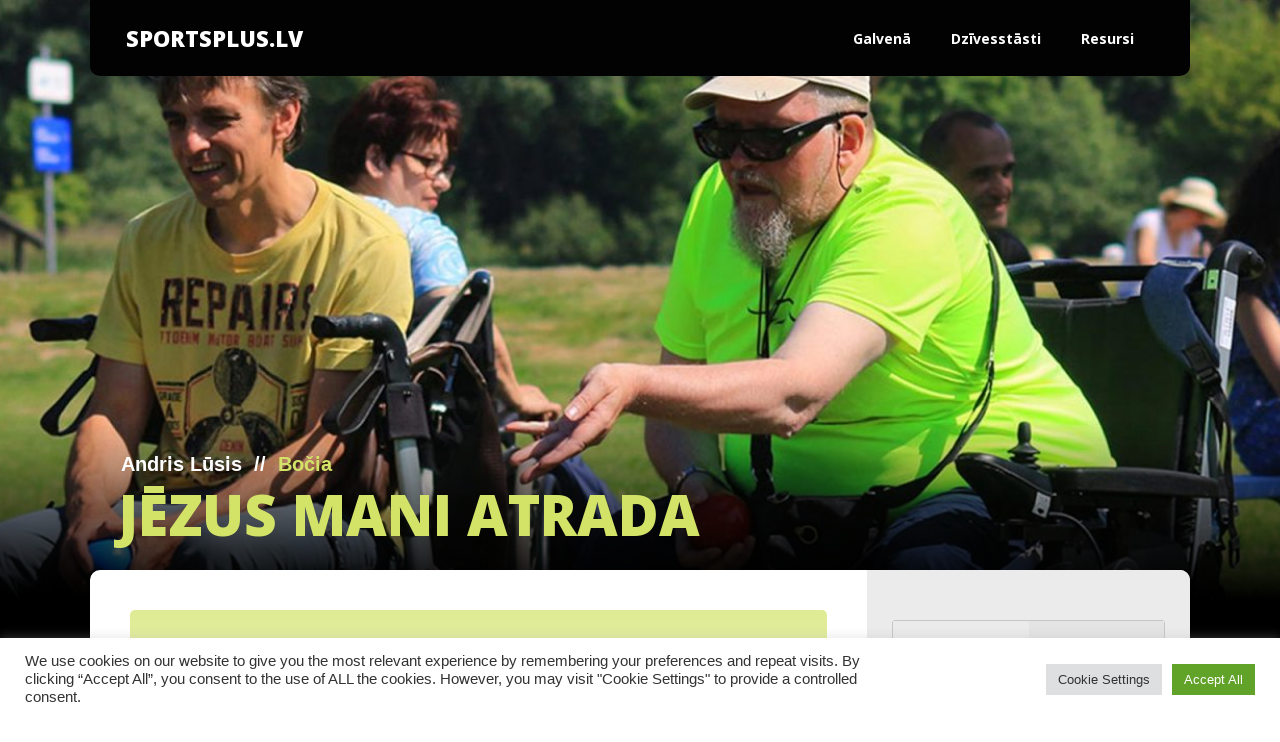

--- FILE ---
content_type: text/html; charset=UTF-8
request_url: https://sportsplus.lv/dzivesstasti/jezus-mani-atrada/
body_size: 20604
content:
<!doctype html>
<html lang="en-US">
<head>
	<meta charset="UTF-8">
		<meta name="viewport" content="width=device-width, initial-scale=1">
	<link rel="profile" href="http://gmpg.org/xfn/11">
	<title>Jēzus mani atrada &#8211; SportsPlus</title>
<meta name='robots' content='max-image-preview:large' />
<link rel='dns-prefetch' href='//s.w.org' />
<link rel="alternate" type="application/rss+xml" title="SportsPlus &raquo; Feed" href="https://sportsplus.lv/feed/" />
<link rel="alternate" type="application/rss+xml" title="SportsPlus &raquo; Comments Feed" href="https://sportsplus.lv/comments/feed/" />
<link rel="alternate" type="application/rss+xml" title="SportsPlus &raquo; Jēzus mani atrada Comments Feed" href="https://sportsplus.lv/dzivesstasti/jezus-mani-atrada/feed/" />
		<script type="text/javascript">
			window._wpemojiSettings = {"baseUrl":"https:\/\/s.w.org\/images\/core\/emoji\/13.1.0\/72x72\/","ext":".png","svgUrl":"https:\/\/s.w.org\/images\/core\/emoji\/13.1.0\/svg\/","svgExt":".svg","source":{"concatemoji":"https:\/\/sportsplus.lv\/wp-includes\/js\/wp-emoji-release.min.js?ver=5.8.12"}};
			!function(e,a,t){var n,r,o,i=a.createElement("canvas"),p=i.getContext&&i.getContext("2d");function s(e,t){var a=String.fromCharCode;p.clearRect(0,0,i.width,i.height),p.fillText(a.apply(this,e),0,0);e=i.toDataURL();return p.clearRect(0,0,i.width,i.height),p.fillText(a.apply(this,t),0,0),e===i.toDataURL()}function c(e){var t=a.createElement("script");t.src=e,t.defer=t.type="text/javascript",a.getElementsByTagName("head")[0].appendChild(t)}for(o=Array("flag","emoji"),t.supports={everything:!0,everythingExceptFlag:!0},r=0;r<o.length;r++)t.supports[o[r]]=function(e){if(!p||!p.fillText)return!1;switch(p.textBaseline="top",p.font="600 32px Arial",e){case"flag":return s([127987,65039,8205,9895,65039],[127987,65039,8203,9895,65039])?!1:!s([55356,56826,55356,56819],[55356,56826,8203,55356,56819])&&!s([55356,57332,56128,56423,56128,56418,56128,56421,56128,56430,56128,56423,56128,56447],[55356,57332,8203,56128,56423,8203,56128,56418,8203,56128,56421,8203,56128,56430,8203,56128,56423,8203,56128,56447]);case"emoji":return!s([10084,65039,8205,55357,56613],[10084,65039,8203,55357,56613])}return!1}(o[r]),t.supports.everything=t.supports.everything&&t.supports[o[r]],"flag"!==o[r]&&(t.supports.everythingExceptFlag=t.supports.everythingExceptFlag&&t.supports[o[r]]);t.supports.everythingExceptFlag=t.supports.everythingExceptFlag&&!t.supports.flag,t.DOMReady=!1,t.readyCallback=function(){t.DOMReady=!0},t.supports.everything||(n=function(){t.readyCallback()},a.addEventListener?(a.addEventListener("DOMContentLoaded",n,!1),e.addEventListener("load",n,!1)):(e.attachEvent("onload",n),a.attachEvent("onreadystatechange",function(){"complete"===a.readyState&&t.readyCallback()})),(n=t.source||{}).concatemoji?c(n.concatemoji):n.wpemoji&&n.twemoji&&(c(n.twemoji),c(n.wpemoji)))}(window,document,window._wpemojiSettings);
		</script>
		<style type="text/css">
img.wp-smiley,
img.emoji {
	display: inline !important;
	border: none !important;
	box-shadow: none !important;
	height: 1em !important;
	width: 1em !important;
	margin: 0 .07em !important;
	vertical-align: -0.1em !important;
	background: none !important;
	padding: 0 !important;
}
</style>
	<link rel='stylesheet' id='wp-block-library-css'  href='https://sportsplus.lv/wp-includes/css/dist/block-library/style.min.css?ver=5.8.12' type='text/css' media='all' />
<link rel='stylesheet' id='cookie-law-info-css'  href='https://sportsplus.lv/wp-content/plugins/cookie-law-info/public/css/cookie-law-info-public.css?ver=2.0.6' type='text/css' media='all' />
<link rel='stylesheet' id='cookie-law-info-gdpr-css'  href='https://sportsplus.lv/wp-content/plugins/cookie-law-info/public/css/cookie-law-info-gdpr.css?ver=2.0.6' type='text/css' media='all' />
<link rel='stylesheet' id='qtip2css-css'  href='https://sportsplus.lv/wp-content/plugins/wordpress-tooltips/js/qtip2/jquery.qtip.min.css?ver=5.8.12' type='text/css' media='all' />
<link rel='stylesheet' id='directorycss-css'  href='https://sportsplus.lv/wp-content/plugins/wordpress-tooltips/js/jdirectory/directory.min.css?ver=5.8.12' type='text/css' media='all' />
<link rel='stylesheet' id='hello-elementor-css'  href='https://sportsplus.lv/wp-content/themes/hello-elementor/style.min.css?ver=2.4.1' type='text/css' media='all' />
<link rel='stylesheet' id='hello-elementor-theme-style-css'  href='https://sportsplus.lv/wp-content/themes/hello-elementor/theme.min.css?ver=2.4.1' type='text/css' media='all' />
<link rel='stylesheet' id='elementor-frontend-css'  href='https://sportsplus.lv/wp-content/plugins/elementor/assets/css/frontend.min.css?ver=3.4.8' type='text/css' media='all' />
<style id='elementor-frontend-inline-css' type='text/css'>
@font-face{font-family:eicons;src:url(https://sportsplus.lv/wp-content/plugins/elementor/assets/lib/eicons/fonts/eicons.eot?5.10.0);src:url(https://sportsplus.lv/wp-content/plugins/elementor/assets/lib/eicons/fonts/eicons.eot?5.10.0#iefix) format("embedded-opentype"),url(https://sportsplus.lv/wp-content/plugins/elementor/assets/lib/eicons/fonts/eicons.woff2?5.10.0) format("woff2"),url(https://sportsplus.lv/wp-content/plugins/elementor/assets/lib/eicons/fonts/eicons.woff?5.10.0) format("woff"),url(https://sportsplus.lv/wp-content/plugins/elementor/assets/lib/eicons/fonts/eicons.ttf?5.10.0) format("truetype"),url(https://sportsplus.lv/wp-content/plugins/elementor/assets/lib/eicons/fonts/eicons.svg?5.10.0#eicon) format("svg");font-weight:400;font-style:normal}
</style>
<link rel='stylesheet' id='elementor-post-5-css'  href='https://sportsplus.lv/wp-content/uploads/elementor/css/post-5.css?ver=1637141914' type='text/css' media='all' />
<link rel='stylesheet' id='elementor-icons-css'  href='https://sportsplus.lv/wp-content/plugins/elementor/assets/lib/eicons/css/elementor-icons.min.css?ver=5.13.0' type='text/css' media='all' />
<link rel='stylesheet' id='elementor-pro-css'  href='https://sportsplus.lv/wp-content/plugins/elementor-pro/assets/css/frontend.min.css?ver=3.2.1' type='text/css' media='all' />
<link rel='stylesheet' id='font-awesome-5-all-css'  href='https://sportsplus.lv/wp-content/plugins/elementor/assets/lib/font-awesome/css/all.min.css?ver=3.4.8' type='text/css' media='all' />
<link rel='stylesheet' id='font-awesome-4-shim-css'  href='https://sportsplus.lv/wp-content/plugins/elementor/assets/lib/font-awesome/css/v4-shims.min.css?ver=3.4.8' type='text/css' media='all' />
<link rel='stylesheet' id='elementor-global-css'  href='https://sportsplus.lv/wp-content/uploads/elementor/css/global.css?ver=1637141915' type='text/css' media='all' />
<link rel='stylesheet' id='elementor-post-2852-css'  href='https://sportsplus.lv/wp-content/uploads/elementor/css/post-2852.css?ver=1646836247' type='text/css' media='all' />
<link rel='stylesheet' id='elementor-post-7-css'  href='https://sportsplus.lv/wp-content/uploads/elementor/css/post-7.css?ver=1637141916' type='text/css' media='all' />
<link rel='stylesheet' id='elementor-post-275-css'  href='https://sportsplus.lv/wp-content/uploads/elementor/css/post-275.css?ver=1638028205' type='text/css' media='all' />
<link rel='stylesheet' id='elementor-post-658-css'  href='https://sportsplus.lv/wp-content/uploads/elementor/css/post-658.css?ver=1637995029' type='text/css' media='all' />
<link rel='stylesheet' id='google-fonts-1-css'  href='https://fonts.googleapis.com/css?family=Open+Sans%3A100%2C100italic%2C200%2C200italic%2C300%2C300italic%2C400%2C400italic%2C500%2C500italic%2C600%2C600italic%2C700%2C700italic%2C800%2C800italic%2C900%2C900italic&#038;display=auto&#038;ver=5.8.12' type='text/css' media='all' />
<script type='text/javascript' src='https://sportsplus.lv/wp-includes/js/jquery/jquery.min.js?ver=3.6.0' id='jquery-core-js'></script>
<script type='text/javascript' src='https://sportsplus.lv/wp-includes/js/jquery/jquery-migrate.min.js?ver=3.3.2' id='jquery-migrate-js'></script>
<script type='text/javascript' id='cookie-law-info-js-extra'>
/* <![CDATA[ */
var Cli_Data = {"nn_cookie_ids":[],"cookielist":[],"non_necessary_cookies":[],"ccpaEnabled":"","ccpaRegionBased":"","ccpaBarEnabled":"","strictlyEnabled":["necessary","obligatoire"],"ccpaType":"gdpr","js_blocking":"1","custom_integration":"","triggerDomRefresh":"","secure_cookies":""};
var cli_cookiebar_settings = {"animate_speed_hide":"500","animate_speed_show":"500","background":"#FFF","border":"#b1a6a6c2","border_on":"","button_1_button_colour":"#61a229","button_1_button_hover":"#4e8221","button_1_link_colour":"#fff","button_1_as_button":"1","button_1_new_win":"","button_2_button_colour":"#333","button_2_button_hover":"#292929","button_2_link_colour":"#444","button_2_as_button":"","button_2_hidebar":"","button_3_button_colour":"#dedfe0","button_3_button_hover":"#b2b2b3","button_3_link_colour":"#333333","button_3_as_button":"1","button_3_new_win":"","button_4_button_colour":"#dedfe0","button_4_button_hover":"#b2b2b3","button_4_link_colour":"#333333","button_4_as_button":"1","button_7_button_colour":"#61a229","button_7_button_hover":"#4e8221","button_7_link_colour":"#fff","button_7_as_button":"1","button_7_new_win":"","font_family":"inherit","header_fix":"","notify_animate_hide":"1","notify_animate_show":"","notify_div_id":"#cookie-law-info-bar","notify_position_horizontal":"right","notify_position_vertical":"bottom","scroll_close":"","scroll_close_reload":"","accept_close_reload":"","reject_close_reload":"","showagain_tab":"","showagain_background":"#fff","showagain_border":"#000","showagain_div_id":"#cookie-law-info-again","showagain_x_position":"100px","text":"#333333","show_once_yn":"","show_once":"10000","logging_on":"","as_popup":"","popup_overlay":"1","bar_heading_text":"","cookie_bar_as":"banner","popup_showagain_position":"bottom-right","widget_position":"left"};
var log_object = {"ajax_url":"https:\/\/sportsplus.lv\/wp-admin\/admin-ajax.php"};
/* ]]> */
</script>
<script type='text/javascript' src='https://sportsplus.lv/wp-content/plugins/cookie-law-info/public/js/cookie-law-info-public.js?ver=2.0.6' id='cookie-law-info-js'></script>
<script type='text/javascript' src='https://sportsplus.lv/wp-content/plugins/wordpress-tooltips/js/qtip2/jquery.qtip.min.js?ver=5.8.12' id='qtip2js-js'></script>
<script type='text/javascript' src='https://sportsplus.lv/wp-content/plugins/wordpress-tooltips/js/jdirectory/jquery.directory.min.js?ver=5.8.12' id='directoryjs-js'></script>
<script type='text/javascript' src='https://sportsplus.lv/wp-content/plugins/elementor/assets/lib/font-awesome/js/v4-shims.min.js?ver=3.4.8' id='font-awesome-4-shim-js'></script>
<link rel="https://api.w.org/" href="https://sportsplus.lv/wp-json/" /><link rel="alternate" type="application/json" href="https://sportsplus.lv/wp-json/wp/v2/posts/2852" /><link rel="EditURI" type="application/rsd+xml" title="RSD" href="https://sportsplus.lv/xmlrpc.php?rsd" />
<link rel="wlwmanifest" type="application/wlwmanifest+xml" href="https://sportsplus.lv/wp-includes/wlwmanifest.xml" /> 
<meta name="generator" content="WordPress 5.8.12" />
<link rel="canonical" href="https://sportsplus.lv/dzivesstasti/jezus-mani-atrada/" />
<link rel='shortlink' href='https://sportsplus.lv/?p=2852' />
<link rel="alternate" type="application/json+oembed" href="https://sportsplus.lv/wp-json/oembed/1.0/embed?url=https%3A%2F%2Fsportsplus.lv%2Fdzivesstasti%2Fjezus-mani-atrada%2F" />
<link rel="alternate" type="text/xml+oembed" href="https://sportsplus.lv/wp-json/oembed/1.0/embed?url=https%3A%2F%2Fsportsplus.lv%2Fdzivesstasti%2Fjezus-mani-atrada%2F&#038;format=xml" />
	<style type="text/css">
	.tooltips_table .tooltipsall
	{
		border-bottom:none !important;
	}
	.tooltips_table span {
    color: inherit !important;
	}
	.qtip-content .tooltipsall
	{
		border-bottom:none !important;
		color: inherit !important;
	}
	
		.tooltipsincontent
	{
		border-bottom:2px dotted #888;	
	}

	.tooltipsPopupCreditLink a
	{
		color:gray;
	}	
	</style>
	 	<script type="text/javascript">	
	if(typeof jQuery=='undefined')
	{
		document.write('<'+'script src="https://sportsplus.lv/wp-content/plugins//wordpress-tooltips/js/qtip/jquery.js" type="text/javascript"></'+'script>');
	}
	</script>
	<script type="text/javascript">

	function toolTips(whichID,theTipContent)
	{
			jQuery(whichID).qtip
			(
				{
					content:
					{
						text:theTipContent,
												
					},
   					style:
   					{
   						classes:' qtip-dark wordpress-tooltip-free qtip-rounded qtip-shadow '
    				},
    				position:
    				{
    					viewport: jQuery(window),
    					my: 'bottom center',
    					at: 'top center'
    				},
					show:'mouseover',
					hide: { fixed: true, delay: 200 }
				}
			)
	}
</script>
	
		<style type="text/css">
			.navitems a
			{
				text-decoration: none !important;
			}
		</style>
				<style type="text/css">	
		.qtip-content
		{
			font-size:14px !important;
		}
		</style>
<link rel="icon" href="https://sportsplus.lv/wp-content/uploads/2022/04/cropped-favicon-2-32x32.png" sizes="32x32" />
<link rel="icon" href="https://sportsplus.lv/wp-content/uploads/2022/04/cropped-favicon-2-192x192.png" sizes="192x192" />
<link rel="apple-touch-icon" href="https://sportsplus.lv/wp-content/uploads/2022/04/cropped-favicon-2-180x180.png" />
<meta name="msapplication-TileImage" content="https://sportsplus.lv/wp-content/uploads/2022/04/cropped-favicon-2-270x270.png" />
		<style type="text/css" id="wp-custom-css">
			.qtip-dark {
	background-color: rgba(0, 0, 0, 0.8);
    border-color: rgba(0, 0, 0, 0.8);
    color: white;
	  font-size: 14px;
line-height: 19px;
font-weight: normal;
	  border-radius: 6px;
}

.qtip-content {
	padding: 15px;
}

.elementor--h-position-left .swiper-slide-inner {
	max-width: 1100px;
}		</style>
		</head>
<body class="post-template-default single single-post postid-2852 single-format-standard elementor-default elementor-kit-5 elementor-page elementor-page-2852 elementor-page-658">

		<div data-elementor-type="header" data-elementor-id="7" class="elementor elementor-7 elementor-location-header" data-elementor-settings="[]">
		<div class="elementor-section-wrap">
					<section class="elementor-section elementor-top-section elementor-element elementor-element-17bba45 elementor-section-boxed elementor-section-height-default elementor-section-height-default" data-id="17bba45" data-element_type="section" data-settings="{&quot;sticky&quot;:&quot;top&quot;,&quot;sticky_on&quot;:[&quot;desktop&quot;,&quot;tablet&quot;],&quot;sticky_offset&quot;:0,&quot;sticky_effects_offset&quot;:0}">
						<div class="elementor-container elementor-column-gap-default">
					<div class="elementor-column elementor-col-100 elementor-top-column elementor-element elementor-element-5aafb93" data-id="5aafb93" data-element_type="column">
			<div class="elementor-widget-wrap elementor-element-populated">
								<section class="elementor-section elementor-inner-section elementor-element elementor-element-0c1f3bc elementor-section-height-min-height elementor-section-content-middle elementor-section-boxed elementor-section-height-default" data-id="0c1f3bc" data-element_type="section" data-settings="{&quot;background_background&quot;:&quot;classic&quot;}">
						<div class="elementor-container elementor-column-gap-default">
					<div class="elementor-column elementor-col-50 elementor-inner-column elementor-element elementor-element-31be704" data-id="31be704" data-element_type="column">
			<div class="elementor-widget-wrap elementor-element-populated">
								<div class="elementor-element elementor-element-a1a9bb1 tlogo elementor-widget elementor-widget-heading" data-id="a1a9bb1" data-element_type="widget" data-widget_type="heading.default">
				<div class="elementor-widget-container">
			<h2 class="elementor-heading-title elementor-size-default"><a href="https://sportsplus.lv">SportsPlus.lv</a></h2>		</div>
				</div>
					</div>
		</div>
				<div class="elementor-column elementor-col-50 elementor-inner-column elementor-element elementor-element-50ea85c" data-id="50ea85c" data-element_type="column">
			<div class="elementor-widget-wrap elementor-element-populated">
								<div class="elementor-element elementor-element-9fefe6e elementor-nav-menu__align-right elementor-nav-menu--stretch elementor-nav-menu__text-align-center elementor-nav-menu--indicator-classic elementor-nav-menu--dropdown-tablet elementor-nav-menu--toggle elementor-nav-menu--burger elementor-widget elementor-widget-nav-menu" data-id="9fefe6e" data-element_type="widget" data-settings="{&quot;full_width&quot;:&quot;stretch&quot;,&quot;layout&quot;:&quot;horizontal&quot;,&quot;toggle&quot;:&quot;burger&quot;}" data-widget_type="nav-menu.default">
				<div class="elementor-widget-container">
						<nav role="navigation" class="elementor-nav-menu--main elementor-nav-menu__container elementor-nav-menu--layout-horizontal e--pointer-none"><ul id="menu-1-9fefe6e" class="elementor-nav-menu"><li class="menu-item menu-item-type-custom menu-item-object-custom menu-item-home menu-item-37"><a href="https://sportsplus.lv/" class="elementor-item">Galvenā</a></li>
<li class="menu-item menu-item-type-taxonomy menu-item-object-category current-post-ancestor current-menu-parent current-post-parent menu-item-1859"><a href="https://sportsplus.lv/dzivesstasti/" class="elementor-item">Dzīvesstāsti</a></li>
<li class="menu-item menu-item-type-post_type menu-item-object-page menu-item-2739"><a href="https://sportsplus.lv/resursi/" class="elementor-item">Resursi</a></li>
</ul></nav>
					<div class="elementor-menu-toggle" role="button" tabindex="0" aria-label="Menu Toggle" aria-expanded="false">
			<i class="eicon-menu-bar" aria-hidden="true"></i>
			<span class="elementor-screen-only">Menu</span>
		</div>
			<nav class="elementor-nav-menu--dropdown elementor-nav-menu__container" role="navigation" aria-hidden="true"><ul id="menu-2-9fefe6e" class="elementor-nav-menu"><li class="menu-item menu-item-type-custom menu-item-object-custom menu-item-home menu-item-37"><a href="https://sportsplus.lv/" class="elementor-item">Galvenā</a></li>
<li class="menu-item menu-item-type-taxonomy menu-item-object-category current-post-ancestor current-menu-parent current-post-parent menu-item-1859"><a href="https://sportsplus.lv/dzivesstasti/" class="elementor-item">Dzīvesstāsti</a></li>
<li class="menu-item menu-item-type-post_type menu-item-object-page menu-item-2739"><a href="https://sportsplus.lv/resursi/" class="elementor-item">Resursi</a></li>
</ul></nav>
				</div>
				</div>
					</div>
		</div>
							</div>
		</section>
					</div>
		</div>
							</div>
		</section>
				</div>
		</div>
				<div data-elementor-type="single-post" data-elementor-id="658" class="elementor elementor-658 elementor-location-single post-2852 post type-post status-publish format-standard has-post-thumbnail hentry category-bocia category-dzivesstasti" data-elementor-settings="[]">
		<div class="elementor-section-wrap">
					<section class="elementor-section elementor-top-section elementor-element elementor-element-74ccdf16 elementor-section-full_width sslider elementor-section-height-default elementor-section-height-default" data-id="74ccdf16" data-element_type="section" data-settings="{&quot;background_background&quot;:&quot;classic&quot;}">
						<div class="elementor-container elementor-column-gap-default">
					<div class="elementor-column elementor-col-100 elementor-top-column elementor-element elementor-element-37b6bbfd" data-id="37b6bbfd" data-element_type="column" data-settings="{&quot;background_background&quot;:&quot;classic&quot;}">
			<div class="elementor-widget-wrap elementor-element-populated">
								<div class="elementor-element elementor-element-cf17ee6 fimg elementor-widget elementor-widget-theme-post-featured-image elementor-widget-image" data-id="cf17ee6" data-element_type="widget" data-widget_type="theme-post-featured-image.default">
				<div class="elementor-widget-container">
															<img width="1920" height="720" src="https://sportsplus.lv/wp-content/uploads/2021/12/alusis.jpg" class="attachment-full size-full" alt="" loading="lazy" srcset="https://sportsplus.lv/wp-content/uploads/2021/12/alusis.jpg 1920w, https://sportsplus.lv/wp-content/uploads/2021/12/alusis-300x113.jpg 300w, https://sportsplus.lv/wp-content/uploads/2021/12/alusis-1024x384.jpg 1024w, https://sportsplus.lv/wp-content/uploads/2021/12/alusis-768x288.jpg 768w, https://sportsplus.lv/wp-content/uploads/2021/12/alusis-1536x576.jpg 1536w" sizes="(max-width: 1920px) 100vw, 1920px" />															</div>
				</div>
				<section class="elementor-section elementor-inner-section elementor-element elementor-element-d3d85e9 ssection elementor-section-boxed elementor-section-height-default elementor-section-height-default" data-id="d3d85e9" data-element_type="section" data-settings="{&quot;background_background&quot;:&quot;classic&quot;}">
						<div class="elementor-container elementor-column-gap-no">
					<div class="elementor-column elementor-col-100 elementor-inner-column elementor-element elementor-element-9bcf1f5" data-id="9bcf1f5" data-element_type="column" data-settings="{&quot;background_background&quot;:&quot;classic&quot;}">
			<div class="elementor-widget-wrap elementor-element-populated">
								<div class="elementor-element elementor-element-676cd90 mpost elementor-widget elementor-widget-shortcode" data-id="676cd90" data-element_type="widget" data-widget_type="shortcode.default">
				<div class="elementor-widget-container">
			Andris Lūsis<span class="mdiver">&nbsp;&nbsp;//&nbsp;&nbsp;</span><span class="msport" style="color:#D2E367;"><a href="https://sportsplus.lv/dzivesstasti/bocia/" alt="View all posts in Bočia">Bočia</a></span>		<div class="elementor-shortcode"></div>
				</div>
				</div>
				<div class="elementor-element elementor-element-580f595 ptitle elementor-widget elementor-widget-theme-post-title elementor-page-title elementor-widget-heading" data-id="580f595" data-element_type="widget" data-widget_type="theme-post-title.default">
				<div class="elementor-widget-container">
			<h1 class="elementor-heading-title elementor-size-default">Jēzus mani atrada</h1>		</div>
				</div>
					</div>
		</div>
							</div>
		</section>
					</div>
		</div>
							</div>
		</section>
				<section class="elementor-section elementor-top-section elementor-element elementor-element-bcb85f7 elementor-section-boxed elementor-section-height-default elementor-section-height-default" data-id="bcb85f7" data-element_type="section" data-settings="{&quot;background_background&quot;:&quot;classic&quot;}">
						<div class="elementor-container elementor-column-gap-no">
					<div class="elementor-column elementor-col-100 elementor-top-column elementor-element elementor-element-1208ae71" data-id="1208ae71" data-element_type="column" data-settings="{&quot;background_background&quot;:&quot;classic&quot;}">
			<div class="elementor-widget-wrap elementor-element-populated">
								<section class="elementor-section elementor-inner-section elementor-element elementor-element-283b153f elementor-section-boxed elementor-section-height-default elementor-section-height-default" data-id="283b153f" data-element_type="section" data-settings="{&quot;background_background&quot;:&quot;classic&quot;}">
						<div class="elementor-container elementor-column-gap-no">
					<div class="elementor-column elementor-col-50 elementor-inner-column elementor-element elementor-element-546bcf1c" data-id="546bcf1c" data-element_type="column">
			<div class="elementor-widget-wrap elementor-element-populated">
								<div class="elementor-element elementor-element-26c7048 elementor-widget elementor-widget-theme-post-content" data-id="26c7048" data-element_type="widget" data-widget_type="theme-post-content.default">
				<div class="elementor-widget-container">
					<div data-elementor-type="wp-post" data-elementor-id="2852" class="elementor elementor-2852" data-elementor-settings="[]">
							<div class="elementor-section-wrap">
							<section class="elementor-section elementor-top-section elementor-element elementor-element-1e787e50 texthover elementor-section-full_width elementor-section-height-default elementor-section-height-default" data-id="1e787e50" data-element_type="section">
						<div class="elementor-container elementor-column-gap-default">
					<div class="elementor-column elementor-col-100 elementor-top-column elementor-element elementor-element-6534a98f" data-id="6534a98f" data-element_type="column">
			<div class="elementor-widget-wrap elementor-element-populated">
								<div class="elementor-element elementor-element-33ee8ed0 elementor-widget elementor-widget-heading" data-id="33ee8ed0" data-element_type="widget" data-widget_type="heading.default">
				<div class="elementor-widget-container">
			<span class="elementor-heading-title elementor-size-default">Dievs no mātes miesām ir bijis ar mani. Dzīves gājums nav bijis leiputrija. Īstā laikā esmu izdarījis izvēli sekot Viņam.</span>		</div>
				</div>
					</div>
		</div>
							</div>
		</section>
				<section class="elementor-section elementor-top-section elementor-element elementor-element-38b90f10 elementor-section-boxed elementor-section-height-default elementor-section-height-default" data-id="38b90f10" data-element_type="section">
						<div class="elementor-container elementor-column-gap-default">
					<div class="elementor-column elementor-col-100 elementor-top-column elementor-element elementor-element-26f609f3" data-id="26f609f3" data-element_type="column">
			<div class="elementor-widget-wrap elementor-element-populated">
								<div class="elementor-element elementor-element-6d58ea7c elementor-widget elementor-widget-gallery" data-id="6d58ea7c" data-element_type="widget" data-settings="{&quot;columns&quot;:2,&quot;gap&quot;:{&quot;unit&quot;:&quot;px&quot;,&quot;size&quot;:15,&quot;sizes&quot;:[]},&quot;gap_tablet&quot;:{&quot;unit&quot;:&quot;px&quot;,&quot;size&quot;:20,&quot;sizes&quot;:[]},&quot;gap_mobile&quot;:{&quot;unit&quot;:&quot;px&quot;,&quot;size&quot;:20,&quot;sizes&quot;:[]},&quot;lazyload&quot;:&quot;yes&quot;,&quot;gallery_layout&quot;:&quot;grid&quot;,&quot;columns_tablet&quot;:2,&quot;columns_mobile&quot;:1,&quot;link_to&quot;:&quot;file&quot;,&quot;aspect_ratio&quot;:&quot;3:2&quot;,&quot;overlay_background&quot;:&quot;yes&quot;,&quot;content_hover_animation&quot;:&quot;fade-in&quot;}" data-widget_type="gallery.default">
				<div class="elementor-widget-container">
					<div class="elementor-gallery__container">
							<a class="e-gallery-item elementor-gallery-item elementor-animated-content" href="https://sportsplus.lv/wp-content/uploads/2021/12/andris-lusis-dianas-ponaskovas-foto-1.jpg" data-elementor-open-lightbox="yes" data-elementor-lightbox-slideshow="all-6d58ea7c" data-elementor-lightbox-title="andris-lusis-dianas-ponaskovas-foto-1">
					<div class="e-gallery-image elementor-gallery-item__image" data-thumbnail="https://sportsplus.lv/wp-content/uploads/2021/12/andris-lusis-dianas-ponaskovas-foto-1.jpg" data-width="1200" data-height="800" alt="" ></div>
										<div class="elementor-gallery-item__overlay"></div>
														</a>
							<a class="e-gallery-item elementor-gallery-item elementor-animated-content" href="https://sportsplus.lv/wp-content/uploads/2021/12/andris-lusis-dianas-ponaskovas-foto-2.jpg" data-elementor-open-lightbox="yes" data-elementor-lightbox-slideshow="all-6d58ea7c" data-elementor-lightbox-title="andris-lusis-dianas-ponaskovas-foto-2">
					<div class="e-gallery-image elementor-gallery-item__image" data-thumbnail="https://sportsplus.lv/wp-content/uploads/2021/12/andris-lusis-dianas-ponaskovas-foto-2.jpg" data-width="1200" data-height="800" alt="" ></div>
										<div class="elementor-gallery-item__overlay"></div>
														</a>
					</div>
			</div>
				</div>
				<div class="elementor-element elementor-element-5df605f5 elementor-widget elementor-widget-text-editor" data-id="5df605f5" data-element_type="widget" data-widget_type="text-editor.default">
				<div class="elementor-widget-container">
							<p><span style="font-weight: 400;">Jau 20 gadus pazīstu Kristu un esmu kopā ar Viņu. Esmu priecīgs, ka Tas Kungs mani atrada. Viņš tiešām mani atrada un izmainīja manu dzīvi.</span></p>
<p></p>
<p><span style="font-weight: 400;">Es piedzimu neticīgo ģimenē. Biju pirmais bērns ģimenē. Māte jauna, un mana tēva dzīve ļoti vētraina.(Tas tāds mierīgs apzīmējums.) Mani mazu adoptēja, un es ieguvu tagadējo uzvārdu. Adoptētāji kara laikā slimības dēļ bija zaudējuši savu meitu. Jaunā ģimene par mani ļoti rūpējās. Vienmēr bija labs ēdiens, tīrs un kārtīgs apģērbs, pietiekama uzmanība. Augu pilnvērtīgu bērna un pusaudža dzīvi. Diemžēl nedzirdēju sarunās vārdus Jēzus Kristus un Dievs.</span></p>
<p></p>
<p><span style="font-weight: 400;">Padomju laikos nebija datoru un katram pusaudzim brīvais laiks bija aizpildīts ar sportošanu, riteņbraukšanu un citām aktivitātēm svaigā gaisā. Pļaviņā kopā ar citiem puikām spēlējām futbolu. Tur bieži bija piesieta kaza, kas mums traucēja. Pārspraudām mietiņu, un kazai tikagrāvmala, kur slikta zāle.Kaza piederēja senioriem, kurus visa mazpilsētiņa Mazsalaca zināja kā baptistus.Ticot padomju propagandai,zinājām, ka baptisti ir slikti un lētticīgi cilvēciņi. Pilsētiņā bija baptistu baznīca, bet vecāki uz to norādīja kā bīstamu vietu, kur bērniem aizliedza tuvoties. Tagad Dievs man ir atklājis, ka šie ticīgie seniori lūdza Dievu par mums, nerātnajiem puikām, un pēc 20 gadiem viņu lūgšanas tika piepildītas. Dievam ir laba humora izjūta — esmu baptistu draudzē, un mans ceļš pie Dieva ir sācies ar kazas palīdzību.</span></p>
<p></p>
<p><span style="font-weight: 400;">Kad man bija 14 gadu, ar divu gadu intervālu mani audžuvecāki nomira, tādēļ mācījos internātskolā, kur bērni dzīvoja visu mācību laiku, bet brīvlaikos brauca pie saviem aizbildņiem. Par mani rūpējās bijusī kaimiņiene. Pabeidzu vidusskolu un tad (pēc maniem tā laika uzskatiem) sāku dzīvi ar pilnu krūti. Audžuvecāki bija atstājuši nelielu mantojumu, tādēļ bija daudz tā saucamo draugu,alkohola un pērkamas sievietes. Pēc neilga laika vairs nebija nekā. Viss bija beidzies. Jāmeklē darbs, lai nopelnītu maizei. Saņēmu arī pavēsti, ka jādodas dienestā Padomju armijā. Nonācu skaistajā Gruzijā, desanta bataljonā. Apguvu prasmes, ko karavīriem mācīja. Uzsvars bija uz dažādām cīņas mākslām, un tās man patika. Kad dienests beidzās, es kā jauneklis spēka plaukumā atgriezos mājās.</span></p>
<p></p>
<p><span style="font-weight: 400;">Ikdienā strādāju un brīvdienās vajadzēja atpūsties — izdzert kādu stiprāku dzērienu un aiziet uz diskotēku. Tāda bija mana dzīve.Vienā no izklaides reizēm izcēlās konflikts un kautiņš. Armijā kaušanās mākslu biju apguvis labi un reālajā situācijā biju uzvarētājs, bet saņēmu sodu par savu rīcību, jo bija vairāki cietušie ar miesas bojājumiem. Man piešķīra laiku pārdomām, skatoties uz rūtainu sauli. Arī tas bija manas dzīves <span class="tooltipsall tooltipsincontent classtoolTips53">Dieva plānā</span></span><span style="font-weight: 400;">. 80. gadu vidū cietumu sāka apmeklēt kapelāni. Interesentiem notika dievkalpojumi un dāvināja kristīgo literatūru. Lasīju liecības, dažādus stāstus par notikumiem kristiešu dzīvēs. Likās, ka es arī tāds varētu būt. Pienāca termiņa beigas, un es nokļuvu brīvajā pasaulē. Bet tāda brīvība — ar iepriekšējiem draugiem un bez Jēzus — nav nekas labs. Pēc pavisam neilga laika par smagāku noziegumu nonācu atpakaļ tur, no kurienes biju iznācis. <span class="tooltipsall tooltipsincontent classtoolTips45">Dieva pārmācība</span></span><span style="font-weight: 400;"> notiek vairākas reizes. Atkal lasīju un tikos ar kapelāniem. Sāku lūgt Dievu. Labu kontaktu atradu ar pareizticīgo </span><i><span style="font-weight: 400;">batjušku</span></i><span style="font-weight: 400;">. Biju kļuvis pazemīgs (manuprāt), bučoju viņam roku. Turpināju lasīt un lūgt, kamēr beidzās mana cietumnieka dzīve.&nbsp;</span></p>
<p></p>
<p><span style="font-weight: 400;">Pēc atbrīvošanas nonācu Rīgas ielās, jo sapratu, ka tad, ja atgriezīšos pie vecajiem draugiem, atkal viss sāksies no sākuma. Kādā bukletā biju redzējis adresi Matīsa iela 50b. Kājas pašas aiznesa uz turieni. Notika lūgšanu sanāksme. Pēc tās pienāca cilvēks, kam izstāstīju, kas es esmu un kāda ir situācija. Viņš teica: &#8220;Mēs veidojam centru tādiem cilvēkiem. Vari dabūt mājvietu. Mums ir kopīgas lūgšanas. Ēdiena arī mums ir gana.&#8221; Biju nokļuvis tur, kur es vēlējos, lai varētu pieaugt Kristū.Man piedāvāja darbu Mateja baznīcā dažādu piebūvju celtniecībā, kur strādāju ne tikai par vēdera tiesu, bet arī saņēmu algu. Brīnums, ka to negribēju nodzert. Dievs patiesi bija mani izmainījis.</span></p>
<p></p>
<p><span style="font-weight: 400;">Dzīvoju Zilajā krustā, kur notika regulāras lūgšanu sapulces un Bībeles studijas. Piedalījāmies mēs un arī citi cilvēki. Uz sapulcēm nāca meitene ar skaistu, garu bizi. Dievs manās acīs un sirdī ielika bizi. Sāku sarunāties ar šo meiteni un vēlējos, lai viņa kļūtu par manu sievu. Meitene man uzlika prasības — atmest smēķēšanu un kristīties. Pirmais uzdevums bija ar saviem spēkiem neizpildāms. Lūdzu palīdzību Dievam, un tas izdevās. Pēc šīs lūgšanas vairs nesmēķēju. Apliecināju savu piederību Kristum ar ūdens kristību. Pēc pāris mēnešiem apprecēju meiteni ar bizi.</span></p>
<p></p>
<p><span style="font-weight: 400;">Kopā gājām uz baznīcu, un Dievs kārtoja un veidoja mūsu kopdzīvi. Kopā īrējām mājokli. Katru dzīvei nepieciešamo lietiņu dāvāja vienmēr labais Dievs. Dažreiz paši nesapratām, no kurienes tas nācis.Atradu pienācīgu darbu. Neviens darba devējs nav uzdevis jautājumu: &#8220;Kāda ir bijusi tava dzīve?&#8221; Dievs visus melnos traipus ir nomazgājis.&nbsp;</span></p>
<p></p>
<p><span style="font-weight: 400;">Latvijā sāka ienākt florbols. Iemācījos un sāku spēlēt virslīgā. Savas prasmes sāku pasniegt jauniešiem. Trenējāmies un braucām uz sacensībām. Guvām panākumus un par tiem priecājāmies.</span></p>
<p></p>
<p><span style="font-weight: 400;">Dievs mūsu ģimenē dāvāja meitu, kaut gan ārsti bija teikuši manai sievai, ka tas nav iespējams. Dievs domāja pavisam citādi. Strādājām kristīgajā bērnu patversmē. Ar laiku kļuvām par aizbildņiem diviem puikām. Atsaucāmies aicinājumam un kļuvām par audžuģimeni, kurā pašvaldība periodiski ievietoja bērnus. Tā pagāja vairāki gadi. Un tad, 41 gada vecumā, piedzīvoju pirmo insultu. Pēc pusgada ar Dieva palīdzību gandrīz pilnībā atjaunojos. Diemžēl, kad pēc pieciem gadiem notika otrais insults, daudz smagāks, ar vīrieša spītību pretojos un laikus neizsaucuārstus.Tagad esmu ar kustību traucējumiem.&nbsp;</span></p>
<p></p>
<p><span style="font-weight: 400;">Tomēr ar to mana šīs zemes dzīve, paldies Dievam, neapstājās. Tā kā ar divriteni braukt vairs nevarēju, sāku internetā skatīties trīsriteņus pieaugušajiem. Uzzināju par paraolimpisko riteņbraukšanu, un pēc manām idejām un skicēm kopā ar draugiem inženieriem uztaisījām sporta trīsriteni. Ar to piedalījos UCI pasaules kausa posmā Itālijā.</span></p>
<p></p>
<p><span style="font-weight: 400;">Vaivaru rehabilitācijas centrā pamēģināju bočia.Tā ir bumbu ripināšanas sporta spēle, kas pielāgota cilvēkiem ar kustību traucējumiem. Sāku braukt uz kopīgu uzspēlēšanu, un tas man ļoti iepatikās. Šis ir ļoti demokrātisks sporta veids, kas pa spēkam katram,tādēļ ceru, ka varēšu palīdzēt to attīstīt Latvijā. Visu virzību nododu Dieva rokās.&nbsp;</span></p>
<p></p>
<p><span style="font-weight: 400;">Dievs no mātes miesām ir bijis ar mani. Dzīves gājums nav bijis leiputrija. Īstā laikā esmu izdarījis izvēli sekot Viņam. Zinu, ka <span class="tooltipsall tooltipsincontent classtoolTips6">Viņš ir cietis pie krusta par maniem grēkiem</span></span><span style="font-weight: 400;">. Es apzinos, kas ir mani grēki. Viņš ir cietis manis dēļ. Slava un pateicība Viņam par to vienmēr!</span></p>
<p></p><br><p></p>
<p><span style="font-weight: 400;">Foto: Diāna Ponaskova, personīgais arhīvs</span></p>						</div>
				</div>
					</div>
		</div>
							</div>
		</section>
						</div>
					</div>
		<script type="text/javascript"> toolTips('.classtoolTips6','<strong> Vēstule ebrejiem 9:27-28</strong><br/><br/>Un, kā cilvēkiem nolemts vienreiz mirt, bet pēc tam tiesa, tā arī Kristus, vienreiz upurēts daudzu cilvēku grēkus atņemt neatkarīgi no grēka, tiks otrreiz redzams par pestīšanu tiem, kas Viņu gaida.<br/><br/><a href="https://www.bible.com/lv/bible/488/HEB.9.RT65"><strong>Lasīt internetā</strong></a><br/><br/><strong>Pāvila vēstule romiešiem 5:8-9</strong><br/><br/>Bet Dievs Savu mīlestību uz mums pierāda ar to, ka Kristus par mums miris, kad vēl bijām grēcinieki. Jo vairāk tagad, taisnoti ar Viņa asinīm, caur Viņu tiksim izglābti no dusmības.<br/><br/><a href="https://www.bible.com/lv/bible/488/ROM.5.RT65">Lasīt internetā</a>'); </script><script type="text/javascript"> toolTips('.classtoolTips45','<strong>Vēstule ebrejiem 12:6-8</strong><br/><br/>Jo, ko Tas Kungs mīl, to Viņš pārmāca un šauš katru bērnu, ko Viņš pieņem. - Pacietiet pārmācību! Dievs izturas pret jums kā pret bērniem. Jo kur ir bērns, ko tēvs nepārmāca? Bet, ja jūs esat bez pārmācības, ko visi ir saņēmuši, tad jūs esat nelikumīgi bērni un ne īsti bērni.<br/><br/><a href="https://www.bible.com/lv/bible/488/HEB.12.RT65">Lasīt internetā</a>'); </script><script type="text/javascript"> toolTips('.classtoolTips53','<strong>139. psalms (Vecā Derība)</strong><br/><br/><a href="https://www.bible.com/lv/bible/488/PSA.139.RT65">Lasīt internetā</a>'); </script>		</div>
				</div>
				<div class="elementor-element elementor-element-62bb851 share elementor-widget elementor-widget-template" data-id="62bb851" data-element_type="widget" data-widget_type="template.default">
				<div class="elementor-widget-container">
					<div class="elementor-template">
					<div data-elementor-type="section" data-elementor-id="1181" class="elementor elementor-1181 elementor-location-single" data-elementor-settings="[]">
		<div class="elementor-section-wrap">
					<section class="elementor-section elementor-top-section elementor-element elementor-element-f9cb75b elementor-section-full_width elementor-section-height-default elementor-section-height-default" data-id="f9cb75b" data-element_type="section">
						<div class="elementor-container elementor-column-gap-no">
					<div class="elementor-column elementor-col-100 elementor-top-column elementor-element elementor-element-b1fffb7" data-id="b1fffb7" data-element_type="column">
			<div class="elementor-widget-wrap elementor-element-populated">
								<div class="elementor-element elementor-element-4afb44b elementor-widget elementor-widget-heading" data-id="4afb44b" data-element_type="widget" data-widget_type="heading.default">
				<div class="elementor-widget-container">
			<p class="elementor-heading-title elementor-size-default">Dalīties:</p>		</div>
				</div>
				<div class="elementor-element elementor-element-7bfcc56 elementor-widget elementor-widget-html" data-id="7bfcc56" data-element_type="widget" data-widget_type="html.default">
				<div class="elementor-widget-container">
			<link rel="stylesheet" type="text/css" href="https://cdn.jsdelivr.net/gh/vaakash/socializer@2f749eb/css/socializer.min.css">
<link rel="stylesheet" href="https://use.fontawesome.com/releases/v5.15.3/css/all.css">

<div class="socializer" data-features="32px,opacity,icon-dark,bg-none,pad" data-sites="facebook,whatsapp"></div>
<script src="https://cdn.jsdelivr.net/gh/vaakash/socializer@2f749eb/js/socializer.min.js"></script>
<script>
(function(){
    socializer( '.socializer' );
}());
</script>


<script>
var active = document.getElementsByClassName("active")[0];
    document.querySelectorAll('.wsports a:not(:first-child)').forEach(function(el) {
    if ( window.location.pathname.indexOf(el.getAttribute('href')) > -1 ) {
        el.classList.add('active');
        active.classList.remove('active');
        
    }
});
</script>		</div>
				</div>
					</div>
		</div>
							</div>
		</section>
				</div>
		</div>
				</div>
				</div>
				</div>
					</div>
		</div>
				<div class="elementor-column elementor-col-50 elementor-inner-column elementor-element elementor-element-7d547981" data-id="7d547981" data-element_type="column" data-settings="{&quot;background_background&quot;:&quot;classic&quot;}">
			<div class="elementor-widget-wrap elementor-element-populated">
								<div class="elementor-element elementor-element-191c1f3a elementor-widget elementor-widget-template" data-id="191c1f3a" data-element_type="widget" data-widget_type="template.default">
				<div class="elementor-widget-container">
					<div class="elementor-template">
					<div data-elementor-type="section" data-elementor-id="402" class="elementor elementor-402 elementor-location-single" data-elementor-settings="[]">
		<div class="elementor-section-wrap">
					<section class="elementor-section elementor-top-section elementor-element elementor-element-2154ea7 elementor-section-boxed elementor-section-height-default elementor-section-height-default" data-id="2154ea7" data-element_type="section" data-settings="{&quot;background_background&quot;:&quot;classic&quot;}">
						<div class="elementor-container elementor-column-gap-no">
					<div class="elementor-column elementor-col-100 elementor-top-column elementor-element elementor-element-667be73" data-id="667be73" data-element_type="column">
			<div class="elementor-widget-wrap elementor-element-populated">
								<div class="elementor-element elementor-element-91d11e3 elementor-widget elementor-widget-shortcode" data-id="91d11e3" data-element_type="widget" data-widget_type="shortcode.default">
				<div class="elementor-widget-container">
			<div class="tab"><button class="tablinks" id="defaultOpen" onclick="openCity(event,'tab1')">Rubrikas</button><button class="tablinks" onclick="openCity(event,'tab2')">Personības</button></div><div id="tab1" class="tabcontent"><button class="accordion">Basketbols</button><div class="panel"<ul><li><a href="https://sportsplus.lv/dzivesstasti/bez-dieva-viss-ir-nieciba/"><span class="post-title">Bez Dieva viss ir niecība</span><br><span class="post-author">Artūrs Visockis-Rubenis</span></a></li><li><a href="https://sportsplus.lv/dzivesstasti/piedzimsana-no-augsienes/"><span class="post-title">Piedzimšana no augšienes</span><br><span class="post-author">Andris Zvans</span></a></li><li><a href="https://sportsplus.lv/dzivesstasti/es-tiecos-pec-muzigas-godalgas/"><span class="post-title">Es tiecos pēc mūžīgās godalgas</span><br><span class="post-author">Artūrs Piļkēvičs</span></a></li><li><a href="https://sportsplus.lv/dzivesstasti/dievs-izmainija-mani/"><span class="post-title">Dievs izmainīja mani</span><br><span class="post-author">Līga Piļkēviča (dz. Bergvalde)</span></a></li></ul></div><button class="accordion">Bočia</button><div class="panel"<ul><li><a href="https://sportsplus.lv/dzivesstasti/jezus-mani-atrada/"><span class="post-title">Jēzus mani atrada</span><br><span class="post-author">Andris Lūsis</span></a></li></ul></div><button class="accordion">Florbols</button><div class="panel"<ul><li><a href="https://sportsplus.lv/dzivesstasti/radits-ar-aicinajumu/"><span class="post-title">RADĪTS AR AICINĀJUMU</span><br><span class="post-author">Mārtiņš Svitka</span></a></li></ul></div><button class="accordion">Futbols</button><div class="panel"<ul><li><a href="https://sportsplus.lv/dzivesstasti/laiku-lieki-teret-nedrikst/"><span class="post-title">LAIKU LIEKI TĒRĒT NEDRĪKST</span><br><span class="post-author">Gatis Rožkalns</span></a></li><li><a href="https://sportsplus.lv/dzivesstasti/dievs-neatstaj/"><span class="post-title">Dievs neatstāj</span><br><span class="post-author">Rihards Jākobsons</span></a></li></ul></div><button class="accordion">Galda teniss</button><div class="panel"<ul><li><a href="https://sportsplus.lv/dzivesstasti/dzives-jega-ir-jezu-kristu/"><span class="post-title">DZĪVES JĒGA IR JĒZŪ KRISTŪ</span><br><span class="post-author">Rihards Mencis</span></a></li></ul></div><button class="accordion">Hokejs</button><div class="panel"<ul><li><a href="https://sportsplus.lv/dzivesstasti/negaiditie-paversieni/"><span class="post-title">NEGAIDĪTIE PAVĒRSIENI</span><br><span class="post-author">Karls Stolerijs</span></a></li><li><a href="https://sportsplus.lv/dzivesstasti/jezus-spej-mainit-visu/"><span class="post-title">JĒZUS SPĒJ MAINĪT VISU</span><br><span class="post-author">Barets Krofs</span></a></li></ul></div><button class="accordion">In Memoriam</button><div class="panel"<ul><li><a href="https://sportsplus.lv/dzivesstasti/tava-dzive-nepieder-tev/"><span class="post-title">Tava dzīve nepieder tev</span><br><span class="post-author">Džefs Stenlijs</span></a></li></ul></div><button class="accordion">Kapelāni</button><div class="panel"<ul><li><a href="https://sportsplus.lv/dzivesstasti/vertikala-dimensija/"><span class="post-title">Vertikālā dimensija</span><br><span class="post-author">Raimonds Mežiņš</span></a></li></ul></div><button class="accordion">Parabobslejs</button><div class="panel"<ul><li><a href="https://sportsplus.lv/dzivesstasti/iespeja-nevis-sods/"><span class="post-title">IESPĒJA, NEVIS SODS</span><br><span class="post-author">Annija Kļaviņa /dz. Krumiņa/</span></a></li></ul></div><button class="accordion">Riteņbraukšana</button><div class="panel"<ul><li><a href="https://sportsplus.lv/dzivesstasti/ceriba-bezceriba/"><span class="post-title">Cerība bezcerībā</span><br><span class="post-author">Viesturs Lukševics</span></a></li></ul></div><button class="accordion">Veselīgs dzīves veids</button><div class="panel"<ul><li><a href="https://sportsplus.lv/dzivesstasti/bezgaliga-zelastiba/"><span class="post-title">Bezgalīgā žēlastība</span><br><span class="post-author">Zane Valdmane</span></a></li><li><a href="https://sportsplus.lv/dzivesstasti/vins-nav-tikai-veco-tantisu-dievs/"><span class="post-title">VIŅŠ NAV TIKAI VECO TANTĪŠU DIEVS</span><br><span class="post-author">Kristaps Kravalis</span></a></li><li><a href="https://sportsplus.lv/dzivesstasti/dieva-atbilde/"><span class="post-title">Dieva atbilde</span><br><span class="post-author">Dagnis Mitrovskis</span></a></li></ul></div><button class="accordion">Vieglatlētika</button><div class="panel"<ul><li><a href="https://sportsplus.lv/dzivesstasti/milestiba-ir-mana-motivacija/"><span class="post-title">MĪLESTĪBA IR MANA MOTIVĀCIJA</span><br><span class="post-author">Edvīns Krūms</span></a></li><li><a href="https://sportsplus.lv/dzivesstasti/dieva-klatbutne-un-vadiba/"><span class="post-title">DIEVA KLĀTBŪTNE UN VADĪBA</span><br><span class="post-author">Sandra Krūma /dz. Meiere/</span></a></li><li><a href="https://sportsplus.lv/dzivesstasti/sporta-un-religijas-paraleles/"><span class="post-title">Sporta un reliģijas paralēles</span><br><span class="post-author">Zbigņevs Stankevičs</span></a></li><li><a href="https://sportsplus.lv/dzivesstasti/manas-dzives-arhitekts/"><span class="post-title">Manas dzīves Arhitekts</span><br><span class="post-author">Armands Tālums</span></a></li></ul></div><button class="accordion">Volejbols</button><div class="panel"<ul><li><a href="https://sportsplus.lv/dzivesstasti/visu-ielieku-dieva-rokas-2/"><span class="post-title">VISU IELIEKU DIEVA ROKĀS</span><br><span class="post-author">Ilonda Dreimane /dz. Strazda/</span></a></li><li><a href="https://sportsplus.lv/dzivesstasti/miers-un-prieks-svetaja-gara-2/"><span class="post-title">MIERS UN PRIEKS SVĒTAJĀ GARĀ</span><br><span class="post-author">Eva Kozule /dz. Janīte/</span></a></li></ul></div></div><div id="tab2" class="tabcontent"><li><a href=""><span class="post-author"></span></a></li><li><a href=""><span class="post-author"></span></a></li><li><a href=""><span class="post-author"></span></a></li><li><a href=""><span class="post-author"></span></a></li><li><a href=""><span class="post-author"></span></a></li><li><a href=""><span class="post-author"></span></a></li><li><a href=""><span class="post-author"></span></a></li><li><a href=""><span class="post-author"></span></a></li><li><a href=""><span class="post-author"></span></a></li><li><a href=""><span class="post-author"></span></a></li><li><a href=""><span class="post-author"></span></a></li><li><a href=""><span class="post-author"></span></a></li><li><a href=""><span class="post-author"></span></a></li><li><a href=""><span class="post-author"></span></a></li><li><a href=""><span class="post-author"></span></a></li><li><a href=""><span class="post-author"></span></a></li><li><a href=""><span class="post-author"></span></a></li><li><a href=""><span class="post-author"></span></a></li><li><a href=""><span class="post-author"></span></a></li><li><a href=""><span class="post-author"></span></a></li><li><a href=""><span class="post-author"></span></a></li><li><a href=""><span class="post-author"></span></a></li><li><a href=""><span class="post-author"></span></a></li><li><a href=""><span class="post-author"></span></a></li><li><a href="https://sportsplus.lv/dzivesstasti/jezus-mani-atrada/"><span class="post-author">Andris Lūsis</span></a></li><li><a href="https://sportsplus.lv/dzivesstasti/piedzimsana-no-augsienes/"><span class="post-author">Andris Zvans</span></a></li><li><a href="https://sportsplus.lv/dzivesstasti/iespeja-nevis-sods/"><span class="post-author">Annija Kļaviņa /dz. Krumiņa/</span></a></li><li><a href="https://sportsplus.lv/dzivesstasti/manas-dzives-arhitekts/"><span class="post-author">Armands Tālums</span></a></li><li><a href="https://sportsplus.lv/dzivesstasti/es-tiecos-pec-muzigas-godalgas/"><span class="post-author">Artūrs Piļkēvičs</span></a></li><li><a href="https://sportsplus.lv/dzivesstasti/bez-dieva-viss-ir-nieciba/"><span class="post-author">Artūrs Visockis-Rubenis</span></a></li><li><a href="https://sportsplus.lv/dzivesstasti/jezus-spej-mainit-visu/"><span class="post-author">Barets Krofs</span></a></li><li><a href="https://sportsplus.lv/dzivesstasti/dieva-atbilde/"><span class="post-author">Dagnis Mitrovskis</span></a></li><li><a href="https://sportsplus.lv/dzivesstasti/tava-dzive-nepieder-tev/"><span class="post-author">Džefs Stenlijs</span></a></li><li><a href="https://sportsplus.lv/dzivesstasti/milestiba-ir-mana-motivacija/"><span class="post-author">Edvīns Krūms</span></a></li><li><a href="https://sportsplus.lv/dzivesstasti/miers-un-prieks-svetaja-gara-2/"><span class="post-author">Eva Kozule /dz. Janīte/</span></a></li><li><a href="https://sportsplus.lv/dzivesstasti/laiku-lieki-teret-nedrikst/"><span class="post-author">Gatis Rožkalns</span></a></li><li><a href="https://sportsplus.lv/dzivesstasti/visu-ielieku-dieva-rokas-2/"><span class="post-author">Ilonda Dreimane /dz. Strazda/</span></a></li><li><a href="https://sportsplus.lv/dzivesstasti/negaiditie-paversieni/"><span class="post-author">Karls Stolerijs</span></a></li><li><a href="https://sportsplus.lv/dzivesstasti/vins-nav-tikai-veco-tantisu-dievs/"><span class="post-author">Kristaps Kravalis</span></a></li><li><a href="https://sportsplus.lv/dzivesstasti/dievs-izmainija-mani/"><span class="post-author">Līga Piļkēviča (dz. Bergvalde)</span></a></li><li><a href="https://sportsplus.lv/dzivesstasti/radits-ar-aicinajumu/"><span class="post-author">Mārtiņš Svitka</span></a></li><li><a href="https://sportsplus.lv/dzivesstasti/vertikala-dimensija/"><span class="post-author">Raimonds Mežiņš</span></a></li><li><a href="https://sportsplus.lv/dzivesstasti/dievs-neatstaj/"><span class="post-author">Rihards Jākobsons</span></a></li><li><a href="https://sportsplus.lv/dzivesstasti/dzives-jega-ir-jezu-kristu/"><span class="post-author">Rihards Mencis</span></a></li><li><a href="https://sportsplus.lv/dzivesstasti/dieva-klatbutne-un-vadiba/"><span class="post-author">Sandra Krūma /dz. Meiere/</span></a></li><li><a href="https://sportsplus.lv/dzivesstasti/ceriba-bezceriba/"><span class="post-author">Viesturs Lukševics</span></a></li><li><a href="https://sportsplus.lv/dzivesstasti/bezgaliga-zelastiba/"><span class="post-author">Zane Valdmane</span></a></li><li><a href="https://sportsplus.lv/dzivesstasti/sporta-un-religijas-paraleles/"><span class="post-author">Zbigņevs Stankevičs</span></a></li></div><script>
	function openCity(evt, cityName) {
	  var i, tabcontent, tablinks;
	  tabcontent = document.getElementsByClassName("tabcontent");
	  for (i = 0; i < tabcontent.length; i++) {
		tabcontent[i].style.display = "none";
	  }
	  tablinks = document.getElementsByClassName("tablinks");
	  for (i = 0; i < tablinks.length; i++) {
		tablinks[i].className = tablinks[i].className.replace(" active", "");
	  }
	  document.getElementById(cityName).style.display = "block";
	  evt.currentTarget.className += " active";
	}
	
	document.getElementById("defaultOpen").click();
	
	var acc = document.getElementsByClassName("accordion");
var i;

for (i = 0; i < acc.length; i++) {
  acc[i].addEventListener("click", function() {
    this.classList.toggle("active");
    var panel = this.nextElementSibling;
    if (panel.style.maxHeight) {
      panel.style.maxHeight = null;
    } else {
      panel.style.maxHeight = panel.scrollHeight + "px";
    }
  });
}
	</script>		<div class="elementor-shortcode"></div>
				</div>
				</div>
					</div>
		</div>
							</div>
		</section>
				</div>
		</div>
				</div>
				</div>
				</div>
					</div>
		</div>
							</div>
		</section>
					</div>
		</div>
							</div>
		</section>
				</div>
		</div>
				<div data-elementor-type="footer" data-elementor-id="275" class="elementor elementor-275 elementor-location-footer" data-elementor-settings="[]">
		<div class="elementor-section-wrap">
					<section class="elementor-section elementor-top-section elementor-element elementor-element-603ed68 elementor-section-boxed elementor-section-height-default elementor-section-height-default" data-id="603ed68" data-element_type="section" data-settings="{&quot;background_background&quot;:&quot;classic&quot;}">
						<div class="elementor-container elementor-column-gap-no">
					<div class="elementor-column elementor-col-100 elementor-top-column elementor-element elementor-element-b0ef21e" data-id="b0ef21e" data-element_type="column">
			<div class="elementor-widget-wrap elementor-element-populated">
								<section class="elementor-section elementor-inner-section elementor-element elementor-element-d84595b elementor-section-boxed elementor-section-height-default elementor-section-height-default" data-id="d84595b" data-element_type="section">
						<div class="elementor-container elementor-column-gap-no">
					<div class="elementor-column elementor-col-25 elementor-inner-column elementor-element elementor-element-9101b55" data-id="9101b55" data-element_type="column">
			<div class="elementor-widget-wrap elementor-element-populated">
								<div class="elementor-element elementor-element-30d68fc elementor-widget elementor-widget-heading" data-id="30d68fc" data-element_type="widget" data-widget_type="heading.default">
				<div class="elementor-widget-container">
			<h2 class="elementor-heading-title elementor-size-default">SportsPlus.lv</h2>		</div>
				</div>
				<div class="elementor-element elementor-element-28ae526 elementor-widget elementor-widget-heading" data-id="28ae526" data-element_type="widget" data-widget_type="heading.default">
				<div class="elementor-widget-container">
			<h2 class="elementor-heading-title elementor-size-default">Sports un ticība</h2>		</div>
				</div>
				<div class="elementor-element elementor-element-4c6eaed elementor-widget elementor-widget-text-editor" data-id="4c6eaed" data-element_type="widget" data-widget_type="text-editor.default">
				<div class="elementor-widget-container">
							<p>Šī mājas lapa darbojas pateicoties dažādu kristiešu finansiālam atbalstam.</p><p>Ja Jums ir stāsts vai informācija, kuru gribat izvietot mūsu mājas lapā, lūdzam sazināties ar mums caur e-pastu <a href="mailto:info@sportsplus.lv">info@sportsplus.lv</a>.</p>						</div>
				</div>
					</div>
		</div>
				<div class="elementor-column elementor-col-25 elementor-inner-column elementor-element elementor-element-4a9df3b" data-id="4a9df3b" data-element_type="column">
			<div class="elementor-widget-wrap">
									</div>
		</div>
				<div class="elementor-column elementor-col-25 elementor-inner-column elementor-element elementor-element-0822c3d" data-id="0822c3d" data-element_type="column">
			<div class="elementor-widget-wrap elementor-element-populated">
								<div class="elementor-element elementor-element-b5c7216 elementor-widget elementor-widget-heading" data-id="b5c7216" data-element_type="widget" data-widget_type="heading.default">
				<div class="elementor-widget-container">
			<h2 class="elementor-heading-title elementor-size-default">Izvēlne</h2>		</div>
				</div>
				<div class="elementor-element elementor-element-01bd842 elementor-nav-menu__align-left elementor-nav-menu--dropdown-none elementor-nav-menu--indicator-classic elementor-widget elementor-widget-nav-menu" data-id="01bd842" data-element_type="widget" data-settings="{&quot;layout&quot;:&quot;vertical&quot;}" data-widget_type="nav-menu.default">
				<div class="elementor-widget-container">
						<nav role="navigation" class="elementor-nav-menu--main elementor-nav-menu__container elementor-nav-menu--layout-vertical e--pointer-none"><ul id="menu-1-01bd842" class="elementor-nav-menu sm-vertical"><li class="menu-item menu-item-type-custom menu-item-object-custom menu-item-home menu-item-37"><a href="https://sportsplus.lv/" class="elementor-item">Galvenā</a></li>
<li class="menu-item menu-item-type-taxonomy menu-item-object-category current-post-ancestor current-menu-parent current-post-parent menu-item-1859"><a href="https://sportsplus.lv/dzivesstasti/" class="elementor-item">Dzīvesstāsti</a></li>
<li class="menu-item menu-item-type-post_type menu-item-object-page menu-item-2739"><a href="https://sportsplus.lv/resursi/" class="elementor-item">Resursi</a></li>
</ul></nav>
					<div class="elementor-menu-toggle" role="button" tabindex="0" aria-label="Menu Toggle" aria-expanded="false">
			<i class="eicon-menu-bar" aria-hidden="true"></i>
			<span class="elementor-screen-only">Menu</span>
		</div>
			<nav class="elementor-nav-menu--dropdown elementor-nav-menu__container" role="navigation" aria-hidden="true"><ul id="menu-2-01bd842" class="elementor-nav-menu sm-vertical"><li class="menu-item menu-item-type-custom menu-item-object-custom menu-item-home menu-item-37"><a href="https://sportsplus.lv/" class="elementor-item">Galvenā</a></li>
<li class="menu-item menu-item-type-taxonomy menu-item-object-category current-post-ancestor current-menu-parent current-post-parent menu-item-1859"><a href="https://sportsplus.lv/dzivesstasti/" class="elementor-item">Dzīvesstāsti</a></li>
<li class="menu-item menu-item-type-post_type menu-item-object-page menu-item-2739"><a href="https://sportsplus.lv/resursi/" class="elementor-item">Resursi</a></li>
</ul></nav>
				</div>
				</div>
					</div>
		</div>
				<div class="elementor-column elementor-col-25 elementor-inner-column elementor-element elementor-element-cbfe5d0" data-id="cbfe5d0" data-element_type="column">
			<div class="elementor-widget-wrap elementor-element-populated">
								<div class="elementor-element elementor-element-87af63e elementor-widget elementor-widget-heading" data-id="87af63e" data-element_type="widget" data-widget_type="heading.default">
				<div class="elementor-widget-container">
			<h2 class="elementor-heading-title elementor-size-default">E-pasts</h2>		</div>
				</div>
				<div class="elementor-element elementor-element-8bc3e48 elementor-widget elementor-widget-text-editor" data-id="8bc3e48" data-element_type="widget" data-widget_type="text-editor.default">
				<div class="elementor-widget-container">
							<a style="color:white;" href="mailto:info@sportsplus.lv">info@sportsplus.lv</a>						</div>
				</div>
					</div>
		</div>
							</div>
		</section>
					</div>
		</div>
							</div>
		</section>
				</div>
		</div>
		
<!--googleoff: all--><div id="cookie-law-info-bar" data-nosnippet="true"><span><div class="cli-bar-container cli-style-v2"><div class="cli-bar-message">We use cookies on our website to give you the most relevant experience by remembering your preferences and repeat visits. By clicking “Accept All”, you consent to the use of ALL the cookies. However, you may visit "Cookie Settings" to provide a controlled consent.</div><div class="cli-bar-btn_container"><a role='button' tabindex='0' class="medium cli-plugin-button cli-plugin-main-button cli_settings_button" style="margin:0px 5px 0px 0px;" >Cookie Settings</a><a id="wt-cli-accept-all-btn" tabindex="0" role='button' data-cli_action="accept_all"  class="wt-cli-element medium cli-plugin-button wt-cli-accept-all-btn cookie_action_close_header cli_action_button" >Accept All</a></div></div></span></div><div id="cookie-law-info-again" style="display:none;" data-nosnippet="true"><span id="cookie_hdr_showagain">Manage consent</span></div><div class="cli-modal" data-nosnippet="true" id="cliSettingsPopup" tabindex="-1" role="dialog" aria-labelledby="cliSettingsPopup" aria-hidden="true">
  <div class="cli-modal-dialog" role="document">
	<div class="cli-modal-content cli-bar-popup">
	  	<button type="button" class="cli-modal-close" id="cliModalClose">
			<svg class="" viewBox="0 0 24 24"><path d="M19 6.41l-1.41-1.41-5.59 5.59-5.59-5.59-1.41 1.41 5.59 5.59-5.59 5.59 1.41 1.41 5.59-5.59 5.59 5.59 1.41-1.41-5.59-5.59z"></path><path d="M0 0h24v24h-24z" fill="none"></path></svg>
			<span class="wt-cli-sr-only">Close</span>
	  	</button>
	  	<div class="cli-modal-body">
			<div class="cli-container-fluid cli-tab-container">
	<div class="cli-row">
		<div class="cli-col-12 cli-align-items-stretch cli-px-0">
			<div class="cli-privacy-overview">
				<h4>Privacy Overview</h4>				<div class="cli-privacy-content">
					<div class="cli-privacy-content-text">This website uses cookies to improve your experience while you navigate through the website. Out of these, the cookies that are categorized as necessary are stored on your browser as they are essential for the working of basic functionalities of the website. We also use third-party cookies that help us analyze and understand how you use this website. These cookies will be stored in your browser only with your consent. You also have the option to opt-out of these cookies. But opting out of some of these cookies may affect your browsing experience.</div>
				</div>
				<a class="cli-privacy-readmore"  aria-label="Show more" tabindex="0" role="button" data-readmore-text="Show more" data-readless-text="Show less"></a>			</div>
		</div>
		<div class="cli-col-12 cli-align-items-stretch cli-px-0 cli-tab-section-container">
												<div class="cli-tab-section">
						<div class="cli-tab-header">
							<a role="button" tabindex="0" class="cli-nav-link cli-settings-mobile" data-target="necessary" data-toggle="cli-toggle-tab">
								Necessary							</a>
							<div class="wt-cli-necessary-checkbox">
                        <input type="checkbox" class="cli-user-preference-checkbox"  id="wt-cli-checkbox-necessary" data-id="checkbox-necessary" checked="checked"  />
                        <label class="form-check-label" for="wt-cli-checkbox-necessary">Necessary</label>
                    </div>
                    <span class="cli-necessary-caption">Always Enabled</span> 						</div>
						<div class="cli-tab-content">
							<div class="cli-tab-pane cli-fade" data-id="necessary">
								<div class="wt-cli-cookie-description">
									Necessary cookies are absolutely essential for the website to function properly. These cookies ensure basic functionalities and security features of the website, anonymously.
<table class="cookielawinfo-row-cat-table cookielawinfo-winter"><thead><tr><th class="cookielawinfo-column-1">Cookie</th><th class="cookielawinfo-column-3">Duration</th><th class="cookielawinfo-column-4">Description</th></tr></thead><tbody><tr class="cookielawinfo-row"><td class="cookielawinfo-column-1">cookielawinfo-checkbox-analytics</td><td class="cookielawinfo-column-3">11 months</td><td class="cookielawinfo-column-4">This cookie is set by GDPR Cookie Consent plugin. The cookie is used to store the user consent for the cookies in the category "Analytics".</td></tr><tr class="cookielawinfo-row"><td class="cookielawinfo-column-1">cookielawinfo-checkbox-functional</td><td class="cookielawinfo-column-3">11 months</td><td class="cookielawinfo-column-4">The cookie is set by GDPR cookie consent to record the user consent for the cookies in the category "Functional".</td></tr><tr class="cookielawinfo-row"><td class="cookielawinfo-column-1">cookielawinfo-checkbox-necessary</td><td class="cookielawinfo-column-3">11 months</td><td class="cookielawinfo-column-4">This cookie is set by GDPR Cookie Consent plugin. The cookies is used to store the user consent for the cookies in the category "Necessary".</td></tr><tr class="cookielawinfo-row"><td class="cookielawinfo-column-1">cookielawinfo-checkbox-others</td><td class="cookielawinfo-column-3">11 months</td><td class="cookielawinfo-column-4">This cookie is set by GDPR Cookie Consent plugin. The cookie is used to store the user consent for the cookies in the category "Other.</td></tr><tr class="cookielawinfo-row"><td class="cookielawinfo-column-1">cookielawinfo-checkbox-performance</td><td class="cookielawinfo-column-3">11 months</td><td class="cookielawinfo-column-4">This cookie is set by GDPR Cookie Consent plugin. The cookie is used to store the user consent for the cookies in the category "Performance".</td></tr><tr class="cookielawinfo-row"><td class="cookielawinfo-column-1">viewed_cookie_policy</td><td class="cookielawinfo-column-3">11 months</td><td class="cookielawinfo-column-4">The cookie is set by the GDPR Cookie Consent plugin and is used to store whether or not user has consented to the use of cookies. It does not store any personal data.</td></tr></tbody></table>								</div>
							</div>
						</div>
					</div>
																	<div class="cli-tab-section">
						<div class="cli-tab-header">
							<a role="button" tabindex="0" class="cli-nav-link cli-settings-mobile" data-target="functional" data-toggle="cli-toggle-tab">
								Functional							</a>
							<div class="cli-switch">
                        <input type="checkbox" id="wt-cli-checkbox-functional" class="cli-user-preference-checkbox"  data-id="checkbox-functional"  />
                        <label for="wt-cli-checkbox-functional" class="cli-slider" data-cli-enable="Enabled" data-cli-disable="Disabled"><span class="wt-cli-sr-only">Functional</span></label>
                    </div>						</div>
						<div class="cli-tab-content">
							<div class="cli-tab-pane cli-fade" data-id="functional">
								<div class="wt-cli-cookie-description">
									Functional cookies help to perform certain functionalities like sharing the content of the website on social media platforms, collect feedbacks, and other third-party features.
								</div>
							</div>
						</div>
					</div>
																	<div class="cli-tab-section">
						<div class="cli-tab-header">
							<a role="button" tabindex="0" class="cli-nav-link cli-settings-mobile" data-target="performance" data-toggle="cli-toggle-tab">
								Performance							</a>
							<div class="cli-switch">
                        <input type="checkbox" id="wt-cli-checkbox-performance" class="cli-user-preference-checkbox"  data-id="checkbox-performance"  />
                        <label for="wt-cli-checkbox-performance" class="cli-slider" data-cli-enable="Enabled" data-cli-disable="Disabled"><span class="wt-cli-sr-only">Performance</span></label>
                    </div>						</div>
						<div class="cli-tab-content">
							<div class="cli-tab-pane cli-fade" data-id="performance">
								<div class="wt-cli-cookie-description">
									Performance cookies are used to understand and analyze the key performance indexes of the website which helps in delivering a better user experience for the visitors.
								</div>
							</div>
						</div>
					</div>
																	<div class="cli-tab-section">
						<div class="cli-tab-header">
							<a role="button" tabindex="0" class="cli-nav-link cli-settings-mobile" data-target="analytics" data-toggle="cli-toggle-tab">
								Analytics							</a>
							<div class="cli-switch">
                        <input type="checkbox" id="wt-cli-checkbox-analytics" class="cli-user-preference-checkbox"  data-id="checkbox-analytics"  />
                        <label for="wt-cli-checkbox-analytics" class="cli-slider" data-cli-enable="Enabled" data-cli-disable="Disabled"><span class="wt-cli-sr-only">Analytics</span></label>
                    </div>						</div>
						<div class="cli-tab-content">
							<div class="cli-tab-pane cli-fade" data-id="analytics">
								<div class="wt-cli-cookie-description">
									Analytical cookies are used to understand how visitors interact with the website. These cookies help provide information on metrics the number of visitors, bounce rate, traffic source, etc.
								</div>
							</div>
						</div>
					</div>
																	<div class="cli-tab-section">
						<div class="cli-tab-header">
							<a role="button" tabindex="0" class="cli-nav-link cli-settings-mobile" data-target="advertisement" data-toggle="cli-toggle-tab">
								Advertisement							</a>
							<div class="cli-switch">
                        <input type="checkbox" id="wt-cli-checkbox-advertisement" class="cli-user-preference-checkbox"  data-id="checkbox-advertisement"  />
                        <label for="wt-cli-checkbox-advertisement" class="cli-slider" data-cli-enable="Enabled" data-cli-disable="Disabled"><span class="wt-cli-sr-only">Advertisement</span></label>
                    </div>						</div>
						<div class="cli-tab-content">
							<div class="cli-tab-pane cli-fade" data-id="advertisement">
								<div class="wt-cli-cookie-description">
									Advertisement cookies are used to provide visitors with relevant ads and marketing campaigns. These cookies track visitors across websites and collect information to provide customized ads.
								</div>
							</div>
						</div>
					</div>
																	<div class="cli-tab-section">
						<div class="cli-tab-header">
							<a role="button" tabindex="0" class="cli-nav-link cli-settings-mobile" data-target="others" data-toggle="cli-toggle-tab">
								Others							</a>
							<div class="cli-switch">
                        <input type="checkbox" id="wt-cli-checkbox-others" class="cli-user-preference-checkbox"  data-id="checkbox-others"  />
                        <label for="wt-cli-checkbox-others" class="cli-slider" data-cli-enable="Enabled" data-cli-disable="Disabled"><span class="wt-cli-sr-only">Others</span></label>
                    </div>						</div>
						<div class="cli-tab-content">
							<div class="cli-tab-pane cli-fade" data-id="others">
								<div class="wt-cli-cookie-description">
									Other uncategorized cookies are those that are being analyzed and have not been classified into a category as yet.
								</div>
							</div>
						</div>
					</div>
										</div>
	</div>
</div>
	  	</div>
	  	<div class="cli-modal-footer">
			<div class="wt-cli-element cli-container-fluid cli-tab-container">
				<div class="cli-row">
					<div class="cli-col-12 cli-align-items-stretch cli-px-0">
						<div class="cli-tab-footer wt-cli-privacy-overview-actions">
						
															<a id="wt-cli-privacy-save-btn" role="button" tabindex="0" data-cli-action="accept" class="wt-cli-privacy-btn cli_setting_save_button wt-cli-privacy-accept-btn cli-btn">SAVE & ACCEPT</a>
													</div>
						
					</div>
				</div>
			</div>
		</div>
	</div>
  </div>
</div>
<div class="cli-modal-backdrop cli-fade cli-settings-overlay"></div>
<div class="cli-modal-backdrop cli-fade cli-popupbar-overlay"></div>
<!--googleon: all--><script type="text/javascript">
jQuery("document").ready(function()
{
	jQuery("body img").each(function()
	{
		if ((jQuery(this).parent("a").attr('title') != '' )  && (jQuery(this).parent("a").attr('title') != undefined ))
		{
			toolTips(jQuery(this).parent("a"),jQuery(this).parent("a").attr('title'));
		}
		else
		{
			var tempAlt = jQuery(this).attr('alt');
			if (typeof(tempAlt) !== "undefined")
			{
				tempAlt = tempAlt.replace(' ', '');
				if (tempAlt == '')
				{

				}
				else
				{
					toolTips(jQuery(this),jQuery(this).attr('alt'));
				}
			}
		}
	}

	);
})
</script>
<script type="text/javascript">
var inboxs = new Array();
inboxs['language'] = "en";
inboxs['navitemselectedsize'] = '18px';
inboxs['selectors'] = '.tooltips_list > span';
inboxs['navitemdefaultsize'] = '12px';
inboxs['number'] = "yes";
jQuery(document).ready(function () {
	jQuery('.tooltips_directory').directory(inboxs); 
	jQuery('.navitem').css('font-size','12px');	
})
</script>
<script type="text/javascript">				jQuery(document).ready(function () {
					jQuery('h1 .tooltipsall').each
					(function()
					{
					disabletooltipinhtmltagSinglei = jQuery(this).html();
					jQuery(this).replaceWith(disabletooltipinhtmltagSinglei);
					})
				})
								jQuery(document).ready(function () {
					jQuery('h2 .tooltipsall').each
					(function()
					{
					disabletooltipinhtmltagSinglei = jQuery(this).html();
					jQuery(this).replaceWith(disabletooltipinhtmltagSinglei);
					})
				})
				</script><link rel='stylesheet' id='elementor-gallery-css'  href='https://sportsplus.lv/wp-content/plugins/elementor/assets/lib/e-gallery/css/e-gallery.min.css?ver=1.2.0' type='text/css' media='all' />
<link rel='stylesheet' id='elementor-post-1181-css'  href='https://sportsplus.lv/wp-content/uploads/elementor/css/post-1181.css?ver=1637141916' type='text/css' media='all' />
<link rel='stylesheet' id='elementor-post-402-css'  href='https://sportsplus.lv/wp-content/uploads/elementor/css/post-402.css?ver=1637161496' type='text/css' media='all' />
<link rel='stylesheet' id='cookie-law-info-table-css'  href='https://sportsplus.lv/wp-content/plugins/cookie-law-info/public/css/cookie-law-info-table.css?ver=2.0.6' type='text/css' media='all' />
<link rel='stylesheet' id='e-animations-css'  href='https://sportsplus.lv/wp-content/plugins/elementor/assets/lib/animations/animations.min.css?ver=3.4.8' type='text/css' media='all' />
<script type='text/javascript' src='https://sportsplus.lv/wp-content/themes/hello-elementor/assets/js/hello-frontend.min.js?ver=1.0.0' id='hello-theme-frontend-js'></script>
<script type='text/javascript' src='https://sportsplus.lv/wp-includes/js/wp-embed.min.js?ver=5.8.12' id='wp-embed-js'></script>
<script type='text/javascript' src='https://sportsplus.lv/wp-content/plugins/elementor-pro/assets/lib/smartmenus/jquery.smartmenus.min.js?ver=1.0.1' id='smartmenus-js'></script>
<script type='text/javascript' src='https://sportsplus.lv/wp-content/plugins/elementor/assets/lib/e-gallery/js/e-gallery.min.js?ver=1.2.0' id='elementor-gallery-js'></script>
<script type='text/javascript' src='https://sportsplus.lv/wp-content/plugins/elementor-pro/assets/js/webpack-pro.runtime.min.js?ver=3.2.1' id='elementor-pro-webpack-runtime-js'></script>
<script type='text/javascript' src='https://sportsplus.lv/wp-content/plugins/elementor/assets/js/webpack.runtime.min.js?ver=3.4.8' id='elementor-webpack-runtime-js'></script>
<script type='text/javascript' src='https://sportsplus.lv/wp-content/plugins/elementor/assets/js/frontend-modules.min.js?ver=3.4.8' id='elementor-frontend-modules-js'></script>
<script type='text/javascript' src='https://sportsplus.lv/wp-content/plugins/elementor-pro/assets/lib/sticky/jquery.sticky.min.js?ver=3.2.1' id='elementor-sticky-js'></script>
<script type='text/javascript' id='elementor-pro-frontend-js-before'>
var ElementorProFrontendConfig = {"ajaxurl":"https:\/\/sportsplus.lv\/wp-admin\/admin-ajax.php","nonce":"1dfa6dd2a6","urls":{"assets":"https:\/\/sportsplus.lv\/wp-content\/plugins\/elementor-pro\/assets\/"},"i18n":{"toc_no_headings_found":"No headings were found on this page."},"shareButtonsNetworks":{"facebook":{"title":"Facebook","has_counter":true},"twitter":{"title":"Twitter"},"google":{"title":"Google+","has_counter":true},"linkedin":{"title":"LinkedIn","has_counter":true},"pinterest":{"title":"Pinterest","has_counter":true},"reddit":{"title":"Reddit","has_counter":true},"vk":{"title":"VK","has_counter":true},"odnoklassniki":{"title":"OK","has_counter":true},"tumblr":{"title":"Tumblr"},"digg":{"title":"Digg"},"skype":{"title":"Skype"},"stumbleupon":{"title":"StumbleUpon","has_counter":true},"mix":{"title":"Mix"},"telegram":{"title":"Telegram"},"pocket":{"title":"Pocket","has_counter":true},"xing":{"title":"XING","has_counter":true},"whatsapp":{"title":"WhatsApp"},"email":{"title":"Email"},"print":{"title":"Print"}},"facebook_sdk":{"lang":"en_US","app_id":""},"lottie":{"defaultAnimationUrl":"https:\/\/sportsplus.lv\/wp-content\/plugins\/elementor-pro\/modules\/lottie\/assets\/animations\/default.json"}};
</script>
<script type='text/javascript' src='https://sportsplus.lv/wp-content/plugins/elementor-pro/assets/js/frontend.min.js?ver=3.2.1' id='elementor-pro-frontend-js'></script>
<script type='text/javascript' src='https://sportsplus.lv/wp-content/plugins/elementor/assets/lib/waypoints/waypoints.min.js?ver=4.0.2' id='elementor-waypoints-js'></script>
<script type='text/javascript' src='https://sportsplus.lv/wp-includes/js/jquery/ui/core.min.js?ver=1.12.1' id='jquery-ui-core-js'></script>
<script type='text/javascript' src='https://sportsplus.lv/wp-content/plugins/elementor/assets/lib/swiper/swiper.min.js?ver=5.3.6' id='swiper-js'></script>
<script type='text/javascript' src='https://sportsplus.lv/wp-content/plugins/elementor/assets/lib/share-link/share-link.min.js?ver=3.4.8' id='share-link-js'></script>
<script type='text/javascript' src='https://sportsplus.lv/wp-content/plugins/elementor/assets/lib/dialog/dialog.min.js?ver=4.8.1' id='elementor-dialog-js'></script>
<script type='text/javascript' id='elementor-frontend-js-before'>
var elementorFrontendConfig = {"environmentMode":{"edit":false,"wpPreview":false,"isScriptDebug":false},"i18n":{"shareOnFacebook":"Share on Facebook","shareOnTwitter":"Share on Twitter","pinIt":"Pin it","download":"Download","downloadImage":"Download image","fullscreen":"Fullscreen","zoom":"Zoom","share":"Share","playVideo":"Play Video","previous":"Previous","next":"Next","close":"Close"},"is_rtl":false,"breakpoints":{"xs":0,"sm":480,"md":768,"lg":1025,"xl":1440,"xxl":1600},"responsive":{"breakpoints":{"mobile":{"label":"Mobile","value":767,"default_value":767,"direction":"max","is_enabled":true},"mobile_extra":{"label":"Mobile Extra","value":880,"default_value":880,"direction":"max","is_enabled":false},"tablet":{"label":"Tablet","value":1024,"default_value":1024,"direction":"max","is_enabled":true},"tablet_extra":{"label":"Tablet Extra","value":1200,"default_value":1200,"direction":"max","is_enabled":false},"laptop":{"label":"Laptop","value":1366,"default_value":1366,"direction":"max","is_enabled":false},"widescreen":{"label":"Widescreen","value":2400,"default_value":2400,"direction":"min","is_enabled":false}}},"version":"3.4.8","is_static":false,"experimentalFeatures":{"e_dom_optimization":true,"a11y_improvements":true,"e_import_export":true,"additional_custom_breakpoints":true,"hello-theme-header-footer":true,"landing-pages":true,"elements-color-picker":true,"admin-top-bar":true,"form-submissions":true},"urls":{"assets":"https:\/\/sportsplus.lv\/wp-content\/plugins\/elementor\/assets\/"},"settings":{"page":[],"editorPreferences":[]},"kit":{"active_breakpoints":["viewport_mobile","viewport_tablet"],"global_image_lightbox":"yes","lightbox_enable_counter":"yes","lightbox_enable_fullscreen":"yes","lightbox_enable_zoom":"yes","lightbox_enable_share":"yes","lightbox_title_src":"title","lightbox_description_src":"description","hello_header_logo_type":"title","hello_header_menu_layout":"horizontal","hello_footer_logo_type":"logo"},"post":{"id":2852,"title":"J%C4%93zus%20mani%20atrada%20%E2%80%93%20SportsPlus","excerpt":"J\u0112ZUS MANI ATRADA","featuredImage":"https:\/\/sportsplus.lv\/wp-content\/uploads\/2021\/12\/alusis-1024x384.jpg"}};
</script>
<script type='text/javascript' src='https://sportsplus.lv/wp-content/plugins/elementor/assets/js/frontend.min.js?ver=3.4.8' id='elementor-frontend-js'></script>
<script type='text/javascript' src='https://sportsplus.lv/wp-content/plugins/elementor-pro/assets/js/preloaded-elements-handlers.min.js?ver=3.2.1' id='pro-preloaded-elements-handlers-js'></script>
<script type='text/javascript' src='https://sportsplus.lv/wp-content/plugins/elementor/assets/js/preloaded-modules.min.js?ver=3.4.8' id='preloaded-modules-js'></script>
<!-- Global site tag (gtag.js) - Google Analytics -->
<script async src="https://www.googletagmanager.com/gtag/js?id=G-WVW5YGLNRK"></script>
<script>
  window.dataLayer = window.dataLayer || [];
  function gtag(){dataLayer.push(arguments);}
  gtag('js', new Date());

  gtag('config', 'G-WVW5YGLNRK');
</script>
</body>
</html>


--- FILE ---
content_type: text/css
request_url: https://sportsplus.lv/wp-content/uploads/elementor/css/post-2852.css?ver=1646836247
body_size: 513
content:
.elementor-2852 .elementor-element.elementor-element-1e787e50, .elementor-2852 .elementor-element.elementor-element-1e787e50 > .elementor-background-overlay{border-radius:5px 5px 5px 5px;}.elementor-2852 .elementor-element.elementor-element-1e787e50{padding:33px 25px 40px 25px;}.elementor-2852 .elementor-element.elementor-element-33ee8ed0 .elementor-heading-title{color:#000000;font-family:"Open Sans", Sans-serif;font-size:15px;font-weight:700;line-height:26px;}.elementor-2852 .elementor-element.elementor-element-38b90f10{margin-top:15px;margin-bottom:0px;}.elementor-2852 .elementor-element.elementor-element-6d58ea7c{--image-border-radius:3px;--image-transition-duration:800ms;--overlay-transition-duration:800ms;--content-text-align:center;--content-padding:20px;--content-transition-duration:800ms;--content-transition-delay:800ms;}.elementor-2852 .elementor-element.elementor-element-6d58ea7c .e-gallery-item:hover .elementor-gallery-item__overlay{background-color:rgba(0,0,0,0.5);}.elementor-2852 .elementor-element.elementor-element-6d58ea7c > .elementor-widget-container{margin:10px 0px 10px 0px;}.elementor-2852 .elementor-element.elementor-element-5df605f5{color:#000000;font-family:"Open Sans", Sans-serif;font-size:15px;font-weight:400;}@media(max-width:1024px){.elementor-2852 .elementor-element.elementor-element-1e787e50, .elementor-2852 .elementor-element.elementor-element-1e787e50 > .elementor-background-overlay{border-radius:0px 0px 0px 0px;}.elementor-2852 .elementor-element.elementor-element-38b90f10{padding:0px 25px 0px 25px;}}@media(max-width:767px){.elementor-2852 .elementor-element.elementor-element-1e787e50, .elementor-2852 .elementor-element.elementor-element-1e787e50 > .elementor-background-overlay{border-radius:0px 0px 0px 0px;}}/* Start custom CSS for section, class: .elementor-element-1e787e50 */.texthover {
    background: linear-gradient(180deg, rgba(210, 227, 103, 0.7) 0%, rgba(228, 240, 153, 0.7) 100%);
}

@media (max-width: 1024px) {
    .texthover {
        background: linear-gradient(180deg, #D2E367 0%, #E4F099 100%);
    }
}/* End custom CSS */

--- FILE ---
content_type: text/css
request_url: https://sportsplus.lv/wp-content/uploads/elementor/css/post-7.css?ver=1637141916
body_size: 1090
content:
.elementor-7 .elementor-element.elementor-element-17bba45 > .elementor-container{max-width:1100px;}.elementor-7 .elementor-element.elementor-element-17bba45{margin-top:0px;margin-bottom:-76px;z-index:115;}.elementor-7 .elementor-element.elementor-element-5aafb93 > .elementor-element-populated{padding:0px 0px 0px 0px;}.elementor-7 .elementor-element.elementor-element-0c1f3bc > .elementor-container{max-width:1100px;min-height:76px;}.elementor-7 .elementor-element.elementor-element-0c1f3bc > .elementor-container > .elementor-column > .elementor-widget-wrap{align-content:center;align-items:center;}.elementor-7 .elementor-element.elementor-element-0c1f3bc:not(.elementor-motion-effects-element-type-background), .elementor-7 .elementor-element.elementor-element-0c1f3bc > .elementor-motion-effects-container > .elementor-motion-effects-layer{background-color:#030202;}.elementor-7 .elementor-element.elementor-element-0c1f3bc, .elementor-7 .elementor-element.elementor-element-0c1f3bc > .elementor-background-overlay{border-radius:0px 0px 10px 10px;}.elementor-7 .elementor-element.elementor-element-0c1f3bc{transition:background 0.3s, border 0.3s, border-radius 0.3s, box-shadow 0.3s;padding:0px 36px 0px 36px;}.elementor-7 .elementor-element.elementor-element-0c1f3bc > .elementor-background-overlay{transition:background 0.3s, border-radius 0.3s, opacity 0.3s;}.elementor-7 .elementor-element.elementor-element-31be704 > .elementor-element-populated{padding:0px 0px 0px 0px;}.elementor-7 .elementor-element.elementor-element-a1a9bb1 .elementor-heading-title{color:#FFFFFF;font-family:"Open Sans", Sans-serif;font-size:22px;font-weight:800;text-transform:uppercase;font-style:normal;line-height:30px;}.elementor-7 .elementor-element.elementor-element-50ea85c > .elementor-element-populated{padding:0px 0px 0px 0px;}.elementor-7 .elementor-element.elementor-element-9fefe6e .elementor-menu-toggle{margin-left:auto;}.elementor-7 .elementor-element.elementor-element-9fefe6e .elementor-nav-menu .elementor-item{font-family:"Open Sans", Sans-serif;font-size:14px;font-weight:700;line-height:19px;}.elementor-7 .elementor-element.elementor-element-9fefe6e .elementor-nav-menu--main .elementor-item{color:#FFFFFF;}.elementor-7 .elementor-element.elementor-element-9fefe6e .elementor-nav-menu--main .elementor-item:hover,
					.elementor-7 .elementor-element.elementor-element-9fefe6e .elementor-nav-menu--main .elementor-item.elementor-item-active,
					.elementor-7 .elementor-element.elementor-element-9fefe6e .elementor-nav-menu--main .elementor-item.highlighted,
					.elementor-7 .elementor-element.elementor-element-9fefe6e .elementor-nav-menu--main .elementor-item:focus{color:#D2E367;}.elementor-7 .elementor-element.elementor-element-9fefe6e .elementor-nav-menu--main .elementor-item.elementor-item-active{color:#D2E367;}.elementor-7 .elementor-element.elementor-element-9fefe6e .elementor-nav-menu--dropdown a, .elementor-7 .elementor-element.elementor-element-9fefe6e .elementor-menu-toggle{color:#FFFFFF;}.elementor-7 .elementor-element.elementor-element-9fefe6e .elementor-nav-menu--dropdown{background-color:#030202CC;}.elementor-7 .elementor-element.elementor-element-9fefe6e .elementor-nav-menu--dropdown a:hover,
					.elementor-7 .elementor-element.elementor-element-9fefe6e .elementor-nav-menu--dropdown a.elementor-item-active,
					.elementor-7 .elementor-element.elementor-element-9fefe6e .elementor-nav-menu--dropdown a.highlighted,
					.elementor-7 .elementor-element.elementor-element-9fefe6e .elementor-menu-toggle:hover{color:#D2E367;}.elementor-7 .elementor-element.elementor-element-9fefe6e .elementor-nav-menu--dropdown a:hover,
					.elementor-7 .elementor-element.elementor-element-9fefe6e .elementor-nav-menu--dropdown a.elementor-item-active,
					.elementor-7 .elementor-element.elementor-element-9fefe6e .elementor-nav-menu--dropdown a.highlighted{background-color:#02010100;}.elementor-7 .elementor-element.elementor-element-9fefe6e .elementor-nav-menu--dropdown a.elementor-item-active{color:#D2E367;background-color:#02010100;}.elementor-7 .elementor-element.elementor-element-9fefe6e div.elementor-menu-toggle{color:#FFFFFF;}@media(max-width:1024px){.elementor-7 .elementor-element.elementor-element-0c1f3bc, .elementor-7 .elementor-element.elementor-element-0c1f3bc > .elementor-background-overlay{border-radius:0px 0px 0px 0px;}.elementor-7 .elementor-element.elementor-element-0c1f3bc{padding:0px 25px 0px 25px;}}@media(max-width:767px){.elementor-7 .elementor-element.elementor-element-17bba45, .elementor-7 .elementor-element.elementor-element-17bba45 > .elementor-background-overlay{border-radius:0px 0px 0px 0px;}.elementor-7 .elementor-element.elementor-element-0c1f3bc, .elementor-7 .elementor-element.elementor-element-0c1f3bc > .elementor-background-overlay{border-radius:0px 0px 0px 0px;}.elementor-7 .elementor-element.elementor-element-0c1f3bc{padding:0px 20px 0px 20px;}.elementor-7 .elementor-element.elementor-element-31be704{width:85%;}.elementor-7 .elementor-element.elementor-element-50ea85c{width:15%;}.elementor-7 .elementor-element.elementor-element-9fefe6e .elementor-nav-menu .elementor-item{font-size:18px;line-height:25px;}.elementor-7 .elementor-element.elementor-element-9fefe6e .elementor-nav-menu--main .elementor-item{padding-left:0px;padding-right:0px;padding-top:0px;padding-bottom:0px;}body:not(.rtl) .elementor-7 .elementor-element.elementor-element-9fefe6e .elementor-nav-menu--layout-horizontal .elementor-nav-menu > li:not(:last-child){margin-right:0px;}body.rtl .elementor-7 .elementor-element.elementor-element-9fefe6e .elementor-nav-menu--layout-horizontal .elementor-nav-menu > li:not(:last-child){margin-left:0px;}.elementor-7 .elementor-element.elementor-element-9fefe6e .elementor-nav-menu--main:not(.elementor-nav-menu--layout-horizontal) .elementor-nav-menu > li:not(:last-child){margin-bottom:0px;}.elementor-7 .elementor-element.elementor-element-9fefe6e .elementor-nav-menu--dropdown a{padding-left:20px;padding-right:20px;}.elementor-7 .elementor-element.elementor-element-9fefe6e .elementor-nav-menu--main > .elementor-nav-menu > li > .elementor-nav-menu--dropdown, .elementor-7 .elementor-element.elementor-element-9fefe6e .elementor-nav-menu__container.elementor-nav-menu--dropdown{margin-top:21px !important;}.elementor-7 .elementor-element.elementor-element-9fefe6e > .elementor-widget-container{padding:0px 0px 0px 0px;}}@media(min-width:768px){.elementor-7 .elementor-element.elementor-element-31be704{width:28.502%;}.elementor-7 .elementor-element.elementor-element-50ea85c{width:71.498%;}}/* Start custom CSS for heading, class: .elementor-element-a1a9bb1 */.elementor-7 .elementor-element.elementor-element-a1a9bb1 a:hover {
    color:#D2E367;
}/* End custom CSS */
/* Start custom CSS for nav-menu, class: .elementor-element-9fefe6e */.elementor-menu-toggle {
    color: white !important;
}

.elementor-nav-menu__text-align-center .elementor-nav-menu--dropdown .elementor-nav-menu a {
    justify-content: right;
}

.elementor-nav-menu--dropdown {
    padding: 10px 0px 20px 0px;
}/* End custom CSS */

--- FILE ---
content_type: text/css
request_url: https://sportsplus.lv/wp-content/uploads/elementor/css/post-275.css?ver=1638028205
body_size: 711
content:
.elementor-275 .elementor-element.elementor-element-603ed68 > .elementor-container{max-width:1100px;}.elementor-275 .elementor-element.elementor-element-603ed68:not(.elementor-motion-effects-element-type-background), .elementor-275 .elementor-element.elementor-element-603ed68 > .elementor-motion-effects-container > .elementor-motion-effects-layer{background-color:#000000;}.elementor-275 .elementor-element.elementor-element-603ed68{transition:background 0.3s, border 0.3s, border-radius 0.3s, box-shadow 0.3s;padding:80px 0px 80px 0px;}.elementor-275 .elementor-element.elementor-element-603ed68 > .elementor-background-overlay{transition:background 0.3s, border-radius 0.3s, opacity 0.3s;}.elementor-275 .elementor-element.elementor-element-d84595b{padding:0px 40px 0px 40px;}.elementor-275 .elementor-element.elementor-element-30d68fc .elementor-heading-title{color:#D2E367;font-family:"Open Sans", Sans-serif;font-size:22px;font-weight:800;text-transform:uppercase;line-height:30px;}.elementor-275 .elementor-element.elementor-element-30d68fc > .elementor-widget-container{margin:0px 0px -20px 0px;}.elementor-275 .elementor-element.elementor-element-28ae526 .elementor-heading-title{color:#D2E367;font-family:"Open Sans", Sans-serif;font-size:15px;font-weight:600;line-height:20px;}.elementor-275 .elementor-element.elementor-element-4c6eaed{color:#FFFFFF;font-family:"Open Sans", Sans-serif;font-size:14px;font-weight:600;line-height:19px;}.elementor-275 .elementor-element.elementor-element-b5c7216 .elementor-heading-title{color:#D2E367;font-family:"Open Sans", Sans-serif;font-size:15px;font-weight:700;line-height:32px;}.elementor-275 .elementor-element.elementor-element-b5c7216 > .elementor-widget-container{margin:0px 0px -20px 0px;}.elementor-275 .elementor-element.elementor-element-01bd842 .elementor-nav-menu .elementor-item{font-family:"Open Sans", Sans-serif;font-size:15px;font-weight:600;line-height:32px;}.elementor-275 .elementor-element.elementor-element-01bd842 .elementor-nav-menu--main .elementor-item{color:#FFFFFF;padding-left:0px;padding-right:0px;padding-top:0px;padding-bottom:0px;}.elementor-275 .elementor-element.elementor-element-01bd842 .elementor-nav-menu--main .elementor-item:hover,
					.elementor-275 .elementor-element.elementor-element-01bd842 .elementor-nav-menu--main .elementor-item.elementor-item-active,
					.elementor-275 .elementor-element.elementor-element-01bd842 .elementor-nav-menu--main .elementor-item.highlighted,
					.elementor-275 .elementor-element.elementor-element-01bd842 .elementor-nav-menu--main .elementor-item:focus{color:#D2E367;}.elementor-275 .elementor-element.elementor-element-01bd842 .elementor-nav-menu--main .elementor-item.elementor-item-active{color:#FFFFFF;}body:not(.rtl) .elementor-275 .elementor-element.elementor-element-01bd842 .elementor-nav-menu--layout-horizontal .elementor-nav-menu > li:not(:last-child){margin-right:0px;}body.rtl .elementor-275 .elementor-element.elementor-element-01bd842 .elementor-nav-menu--layout-horizontal .elementor-nav-menu > li:not(:last-child){margin-left:0px;}.elementor-275 .elementor-element.elementor-element-01bd842 .elementor-nav-menu--main:not(.elementor-nav-menu--layout-horizontal) .elementor-nav-menu > li:not(:last-child){margin-bottom:0px;}.elementor-275 .elementor-element.elementor-element-87af63e .elementor-heading-title{color:#D2E367;font-family:"Open Sans", Sans-serif;font-size:15px;font-weight:700;line-height:32px;}.elementor-275 .elementor-element.elementor-element-87af63e > .elementor-widget-container{margin:0px 0px -20px 0px;}.elementor-275 .elementor-element.elementor-element-8bc3e48{color:#FFFFFF;font-family:"Open Sans", Sans-serif;font-size:14px;font-weight:600;line-height:19px;}@media(max-width:1024px){.elementor-275 .elementor-element.elementor-element-603ed68{padding:40px 0px 40px 0px;}.elementor-275 .elementor-element.elementor-element-d84595b{padding:0px 37px 0px 37px;}}@media(max-width:767px){.elementor-275 .elementor-element.elementor-element-603ed68{padding:40px 0px 50px 0px;}.elementor-275 .elementor-element.elementor-element-b0ef21e > .elementor-element-populated{padding:0px 0px 0px 0px;}.elementor-275 .elementor-element.elementor-element-d84595b{padding:0px 30px 0px 30px;}.elementor-275 .elementor-element.elementor-element-01bd842 .elementor-nav-menu .elementor-item{line-height:38px;}}@media(min-width:768px){.elementor-275 .elementor-element.elementor-element-9101b55{width:38.909%;}.elementor-275 .elementor-element.elementor-element-4a9df3b{width:10.588%;}.elementor-275 .elementor-element.elementor-element-0822c3d{width:25.48%;}}

--- FILE ---
content_type: text/css
request_url: https://sportsplus.lv/wp-content/uploads/elementor/css/post-658.css?ver=1637995029
body_size: 1664
content:
.elementor-658 .elementor-element.elementor-element-74ccdf16:not(.elementor-motion-effects-element-type-background), .elementor-658 .elementor-element.elementor-element-74ccdf16 > .elementor-motion-effects-container > .elementor-motion-effects-layer{background-color:#02010100;}.elementor-658 .elementor-element.elementor-element-74ccdf16{transition:background 0.3s, border 0.3s, border-radius 0.3s, box-shadow 0.3s;}.elementor-658 .elementor-element.elementor-element-74ccdf16 > .elementor-background-overlay{transition:background 0.3s, border-radius 0.3s, opacity 0.3s;}.elementor-658 .elementor-element.elementor-element-37b6bbfd:not(.elementor-motion-effects-element-type-background) > .elementor-widget-wrap, .elementor-658 .elementor-element.elementor-element-37b6bbfd > .elementor-widget-wrap > .elementor-motion-effects-container > .elementor-motion-effects-layer{background-color:#02010100;}.elementor-658 .elementor-element.elementor-element-37b6bbfd > .elementor-element-populated{transition:background 0.3s, border 0.3s, border-radius 0.3s, box-shadow 0.3s;padding:0px 0px 0px 0px;}.elementor-658 .elementor-element.elementor-element-37b6bbfd > .elementor-element-populated > .elementor-background-overlay{transition:background 0.3s, border-radius 0.3s, opacity 0.3s;}.elementor-658 .elementor-element.elementor-element-cf17ee6 img{filter:brightness( 100% ) contrast( 100% ) saturate( 100% ) blur( 0px ) hue-rotate( 0deg );}.elementor-658 .elementor-element.elementor-element-cf17ee6 > .elementor-widget-container{margin:0px 0px 0px 0px;}.elementor-658 .elementor-element.elementor-element-d3d85e9:not(.elementor-motion-effects-element-type-background), .elementor-658 .elementor-element.elementor-element-d3d85e9 > .elementor-motion-effects-container > .elementor-motion-effects-layer{background-color:#02010100;}.elementor-658 .elementor-element.elementor-element-d3d85e9{transition:background 0.3s, border 0.3s, border-radius 0.3s, box-shadow 0.3s;margin-top:0px;margin-bottom:0px;padding:0px 0px 0px 55px;z-index:3;}.elementor-658 .elementor-element.elementor-element-d3d85e9 > .elementor-background-overlay{transition:background 0.3s, border-radius 0.3s, opacity 0.3s;}.elementor-658 .elementor-element.elementor-element-9bcf1f5:not(.elementor-motion-effects-element-type-background) > .elementor-widget-wrap, .elementor-658 .elementor-element.elementor-element-9bcf1f5 > .elementor-widget-wrap > .elementor-motion-effects-container > .elementor-motion-effects-layer{background-color:#02010100;}.elementor-658 .elementor-element.elementor-element-9bcf1f5 > .elementor-element-populated{transition:background 0.3s, border 0.3s, border-radius 0.3s, box-shadow 0.3s;}.elementor-658 .elementor-element.elementor-element-9bcf1f5 > .elementor-element-populated > .elementor-background-overlay{transition:background 0.3s, border-radius 0.3s, opacity 0.3s;}.elementor-658 .elementor-element.elementor-element-676cd90 > .elementor-widget-container{margin:0px 0px -10px 3px;}.elementor-658 .elementor-element.elementor-element-580f595 .elementor-heading-title{color:#D2E367;font-family:"Open Sans", Sans-serif;font-size:56px;font-weight:800;text-transform:uppercase;line-height:52px;}.elementor-658 .elementor-element.elementor-element-bcb85f7:not(.elementor-motion-effects-element-type-background), .elementor-658 .elementor-element.elementor-element-bcb85f7 > .elementor-motion-effects-container > .elementor-motion-effects-layer{background-color:#000000;}.elementor-658 .elementor-element.elementor-element-bcb85f7{transition:background 0.3s, border 0.3s, border-radius 0.3s, box-shadow 0.3s;margin-top:-20px;margin-bottom:0px;padding:0px 0px 0px 0px;z-index:5;}.elementor-658 .elementor-element.elementor-element-bcb85f7 > .elementor-background-overlay{transition:background 0.3s, border-radius 0.3s, opacity 0.3s;}.elementor-658 .elementor-element.elementor-element-1208ae71:not(.elementor-motion-effects-element-type-background) > .elementor-widget-wrap, .elementor-658 .elementor-element.elementor-element-1208ae71 > .elementor-widget-wrap > .elementor-motion-effects-container > .elementor-motion-effects-layer{background-color:#000000;}.elementor-658 .elementor-element.elementor-element-1208ae71 > .elementor-element-populated{transition:background 0.3s, border 0.3s, border-radius 0.3s, box-shadow 0.3s;margin:0px 0px 0px 0px;padding:0px 0px 0px 0px;}.elementor-658 .elementor-element.elementor-element-1208ae71 > .elementor-element-populated > .elementor-background-overlay{transition:background 0.3s, border-radius 0.3s, opacity 0.3s;}.elementor-658 .elementor-element.elementor-element-283b153f:not(.elementor-motion-effects-element-type-background), .elementor-658 .elementor-element.elementor-element-283b153f > .elementor-motion-effects-container > .elementor-motion-effects-layer{background-color:#FFFFFF;}.elementor-658 .elementor-element.elementor-element-283b153f, .elementor-658 .elementor-element.elementor-element-283b153f > .elementor-background-overlay{border-radius:10px 10px 10px 10px;}.elementor-658 .elementor-element.elementor-element-283b153f{transition:background 0.3s, border 0.3s, border-radius 0.3s, box-shadow 0.3s;margin-top:-30px;margin-bottom:0px;padding:0px 0px 0px 0px;z-index:3;}.elementor-658 .elementor-element.elementor-element-283b153f > .elementor-background-overlay{transition:background 0.3s, border-radius 0.3s, opacity 0.3s;}.elementor-658 .elementor-element.elementor-element-546bcf1c > .elementor-element-populated{margin:0px 0px 0px 0px;padding:40px 040px 40px 40px;}.elementor-658 .elementor-element.elementor-element-62bb851 > .elementor-widget-container{margin:0px 0px 0px 0px;padding:0px 0px 0px 0px;}.elementor-658 .elementor-element.elementor-element-7d547981:not(.elementor-motion-effects-element-type-background) > .elementor-widget-wrap, .elementor-658 .elementor-element.elementor-element-7d547981 > .elementor-widget-wrap > .elementor-motion-effects-container > .elementor-motion-effects-layer{background-color:#EBEBEB;}.elementor-658 .elementor-element.elementor-element-7d547981 > .elementor-element-populated, .elementor-658 .elementor-element.elementor-element-7d547981 > .elementor-element-populated > .elementor-background-overlay, .elementor-658 .elementor-element.elementor-element-7d547981 > .elementor-background-slideshow{border-radius:0px 10px 10px 0px;}.elementor-658 .elementor-element.elementor-element-7d547981 > .elementor-element-populated{transition:background 0.3s, border 0.3s, border-radius 0.3s, box-shadow 0.3s;margin:0px 0px 0px 0px;padding:50px 25px 50px 25px;}.elementor-658 .elementor-element.elementor-element-7d547981 > .elementor-element-populated > .elementor-background-overlay{transition:background 0.3s, border-radius 0.3s, opacity 0.3s;}@media(max-width:1024px) and (min-width:768px){.elementor-658 .elementor-element.elementor-element-1208ae71{width:100%;}.elementor-658 .elementor-element.elementor-element-546bcf1c{width:100%;}.elementor-658 .elementor-element.elementor-element-7d547981{width:100%;}}@media(max-width:1024px){.elementor-658 .elementor-element.elementor-element-74ccdf16{padding:76px 0px 0px 0px;}.elementor-658 .elementor-element.elementor-element-580f595 .elementor-heading-title{font-size:44px;}.elementor-658 .elementor-element.elementor-element-283b153f, .elementor-658 .elementor-element.elementor-element-283b153f > .elementor-background-overlay{border-radius:0px 0px 0px 0px;}.elementor-658 .elementor-element.elementor-element-283b153f{margin-top:0px;margin-bottom:0px;}.elementor-658 .elementor-element.elementor-element-546bcf1c > .elementor-element-populated{padding:30px 30px 30px 30px;}.elementor-658 .elementor-element.elementor-element-7d547981 > .elementor-element-populated, .elementor-658 .elementor-element.elementor-element-7d547981 > .elementor-element-populated > .elementor-background-overlay, .elementor-658 .elementor-element.elementor-element-7d547981 > .elementor-background-slideshow{border-radius:0px 0px 0px 0px;}.elementor-658 .elementor-element.elementor-element-7d547981 > .elementor-element-populated{padding:30px 30px 30px 30px;}}@media(max-width:767px){.elementor-658 .elementor-element.elementor-element-d3d85e9{margin-top:0px;margin-bottom:0px;padding:0px 0px 0px 20px;}.elementor-658 .elementor-element.elementor-element-580f595 .elementor-heading-title{font-size:34px;line-height:35px;}.elementor-658 .elementor-element.elementor-element-1208ae71 > .elementor-element-populated{padding:0px 0px 0px 0px;}.elementor-658 .elementor-element.elementor-element-283b153f, .elementor-658 .elementor-element.elementor-element-283b153f > .elementor-background-overlay{border-radius:0px 0px 0px 0px;}.elementor-658 .elementor-element.elementor-element-546bcf1c > .elementor-element-populated, .elementor-658 .elementor-element.elementor-element-546bcf1c > .elementor-element-populated > .elementor-background-overlay, .elementor-658 .elementor-element.elementor-element-546bcf1c > .elementor-background-slideshow{border-radius:0px 0px 0px 0px;}.elementor-658 .elementor-element.elementor-element-546bcf1c > .elementor-element-populated{padding:0px 0px 30px 0px;}.elementor-658 .elementor-element.elementor-element-7d547981 > .elementor-element-populated, .elementor-658 .elementor-element.elementor-element-7d547981 > .elementor-element-populated > .elementor-background-overlay, .elementor-658 .elementor-element.elementor-element-7d547981 > .elementor-background-slideshow{border-radius:0px 0px 0px 0px;}.elementor-658 .elementor-element.elementor-element-7d547981 > .elementor-element-populated{padding:12px 12px 12px 12px;}}@media(min-width:768px){.elementor-658 .elementor-element.elementor-element-546bcf1c{width:58.909%;}.elementor-658 .elementor-element.elementor-element-7d547981{width:41%;}}/* Start custom CSS for theme-post-featured-image, class: .elementor-element-cf17ee6 */.elementor-658 .elementor-element.elementor-element-cf17ee6 img {
    object-fit: cover;
    min-height: 600px;
}

.fimg:before {
    z-index: 2;
 content: '';
 width: 100%;
 height: 100%;
 left: 0;
 top: 0;
 position: absolute;
 background: linear-gradient(
180deg, rgba(0,0,0,0) 70%, rgba(0,0,0,1) 100%);
}

@media (max-width: 1024px) {
    .elementor-658 .elementor-element.elementor-element-cf17ee6 img {
    min-height: 360px;
    }

}


@media (max-width: 767px) {
    .elementor-658 .elementor-element.elementor-element-cf17ee6 img {
    min-height: 320px;
    }

}/* End custom CSS */
/* Start custom CSS for shortcode, class: .elementor-element-676cd90 */.mpost {
    color: white;
    font-size: 20px;
    font-style: normal;
    font-weight: 700;
    line-height: 27px;
    letter-spacing: 0em;
    text-align: left;

}

.mpost a {
    color: #D2E367;
}


@media (max-width: 767px) {
 
    .mpost {
    font-size: 18px;
    line-height: 22px;
    padding-bottom: 7px;

    }
    
    .mdiver {
        display:none;
    }
    
    .mpost a {
        display: none;
    }
    .msport {
        display: none;
    }
}/* End custom CSS */
/* Start custom CSS for theme-post-title, class: .elementor-element-580f595 */@media (max-width: 800px) {
    .elementor-658 .elementor-element.elementor-element-580f595 h1 {
    font-size: 34px !important;
    line-height: 35px !important;
    
    margin-top: 5px;
    }
    
}/* End custom CSS */
/* Start custom CSS for column, class: .elementor-element-546bcf1c */@media (min-width: 768px){
.elementor-658 .elementor-element.elementor-element-546bcf1c {
    width: 100%;
}
}/* End custom CSS */
/* Start custom CSS */.sslide {
    position: relative
}

.ssection {
    position: absolute;
    bottom: 80px
}


@media (max-width: 1024px) {
    .share {
        padding: 0px 25px;
    }
    .elementor-658 .elementor-element.elementor-element-7d547981 {
    width: 100%;
    }
    .tab {
        display:none;
    }
    .elementor-402 .elementor-element.elementor-element-2154ea7 {
        border: none !important;
    }
}

@media (max-width: 1000px) { 
    .ptitle {
        font-size: 44px !important;
    }
    
    .ssection {
    bottom: 40px
}
}

@media (max-width: 386px) { 
    .ptitle {
        margin-top:-30px;
    }
    .mpost {
        margin-top:-55px;
    }
}/* End custom CSS */

--- FILE ---
content_type: text/css
request_url: https://sportsplus.lv/wp-content/uploads/elementor/css/post-1181.css?ver=1637141916
body_size: 308
content:
.elementor-1181 .elementor-element.elementor-element-4afb44b .elementor-heading-title{color:#000000;font-family:"Open Sans", Sans-serif;font-size:13px;font-weight:400;line-height:22px;}.elementor-1181 .elementor-element.elementor-element-4afb44b > .elementor-widget-container{margin:20px 0px -15px 0px;}.elementor-1181 .elementor-element.elementor-element-7bfcc56 > .elementor-widget-container{margin:0px 0px 0px -10px;}

--- FILE ---
content_type: text/css
request_url: https://sportsplus.lv/wp-content/uploads/elementor/css/post-402.css?ver=1637161496
body_size: 987
content:
.elementor-402 .elementor-element.elementor-element-2154ea7:not(.elementor-motion-effects-element-type-background), .elementor-402 .elementor-element.elementor-element-2154ea7 > .elementor-motion-effects-container > .elementor-motion-effects-layer{background-color:#EBEBEB;}.elementor-402 .elementor-element.elementor-element-2154ea7{border-style:solid;border-width:1px 1px 1px 1px;border-color:#C6C6C6;transition:background 0.3s, border 0.3s, border-radius 0.3s, box-shadow 0.3s;margin-top:0px;margin-bottom:0px;}.elementor-402 .elementor-element.elementor-element-2154ea7, .elementor-402 .elementor-element.elementor-element-2154ea7 > .elementor-background-overlay{border-radius:3px 3px 3px 3px;}.elementor-402 .elementor-element.elementor-element-2154ea7 > .elementor-background-overlay{transition:background 0.3s, border-radius 0.3s, opacity 0.3s;}/* Start custom CSS for shortcode, class: .elementor-element-91d11e3 */[type=button]:focus, [type=submit]:focus, button:focus {
    outline: unset;
    background: unset;
    color: black;
}

.tab {
  overflow: hidden;
  background-color: #E4E4E4;
  
}

/* Style the buttons inside the tab */
.tab button {
  background-color: #E4E4E4;
  float: left;
  border: none;
  outline: none;
  cursor: pointer;
  transition: 0.3s;
  font-size: 15px;
  line-height: 26px;
  color: #777777;
  width: 50%;
  padding: 10px 0px
}

/* Change background color of buttons on hover */
.tab button:hover {
  background-color: #EBEBEB;
}

/* Create an active/current tablink class */
.tab button.active {
  background-color: #EBEBEB ;
}

/* Style the tab content */
.tabcontent {
  display: none;
  padding: 15px 12px 15px 12px;
}

#tab2 {
    padding: 15px 12px 15px 25px;
}








/* Style the buttons that are used to open and close the accordion panel */
.accordion {
  color: black;
  cursor: pointer;
  padding: 5px 25px;
  width: 100%;
  text-align: left;
  border: none;
  outline: none;
  transition: 0.4s;
  text-transform: uppercase;
  font-weight: 700;
}

/* Add a background color to the button if it is clicked on (add the .active class with JS), and when you move the mouse over it (hover) */
.accordion:hover {
  color: #8CA009;
  background: unset;
}


#tab1 .active {
  color: #8CA009 !important;
  background: unset;
  
}

#tab2 span:hover {
  color: #8CA009;
  transition: 0.4s;
}

.accordion:hover:before {
    color: #8CA009;
      transition: 0.4s;
}

/* Style the accordion panel. Note: hidden by default */
.panel {
  padding: 0 0 0 25px;
  max-height: 0;
  overflow: hidden;
  transition: max-height 0.2s ease-out;
}


button.accordion:before {
    content: "\002B";
    color: black;
    font-weight: 700;
    float: left;
    margin: 0 10px 0 -20px;
}

button.accordion.active:before {
    content: "\2212";
    color: #8CA009;
}



span.post-title {
    font-weight: bold;
    font-size: 14px;
    line-height: 19px;
    color: #8CA009;
}

span.post-author {
    font-style: normal;
    font-weight: normal;
    font-size: 14px;
    line-height: 19px;
    color: #545353;
}

.panel li {
    padding: 5px 0px;
}

.elementor-402 .elementor-element.elementor-element-91d11e3 li {
      list-style: none;
}/* End custom CSS */